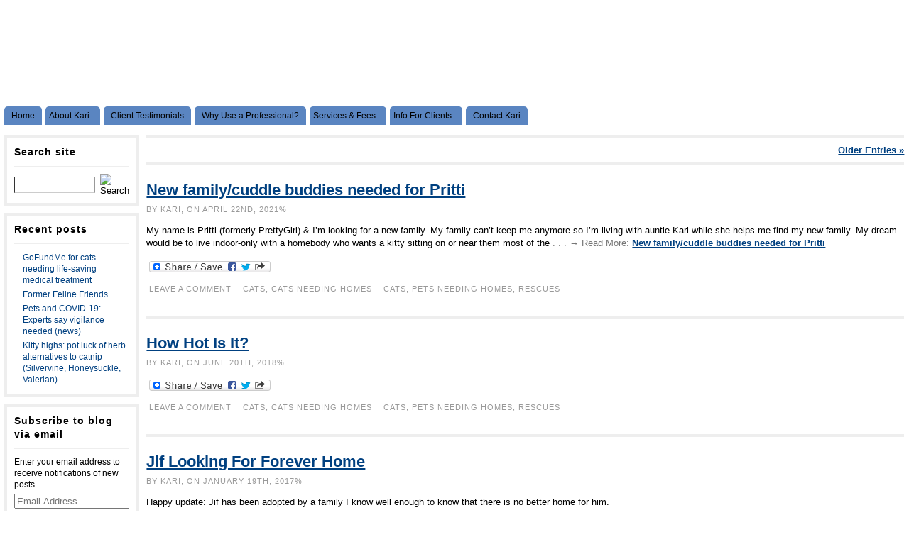

--- FILE ---
content_type: text/html; charset=UTF-8
request_url: https://www.karikells.com/Petsitter/tag/up-for-adoption/
body_size: 17625
content:
<!DOCTYPE html PUBLIC "-//W3C//DTD XHTML 1.0 Transitional//EN" "http://www.w3.org/TR/xhtml1/DTD/xhtml1-transitional.dtd">
<html xmlns="http://www.w3.org/1999/xhtml" lang="en-US">
<head>
<meta http-equiv="Content-Type" content="text/html; charset=UTF-8" />
<title>pets needing homes &laquo; Kari Kells Pawfessional Pet Sitting</title>
<link rel="shortcut icon" href="https://www.karikells.com/Petsitter/wp-content/themes/atahualpa/images/favicon/favicon2.ico" />
<link rel="profile" href="http://gmpg.org/xfn/11" />
<link rel="pingback" href="https://www.karikells.com/Petsitter/xmlrpc.php" />
<link rel="alternate" type="application/rss+xml" title="Kari Kells Pawfessional Pet Sitting &raquo; Feed" href="https://www.karikells.com/Petsitter/feed/" />
<link rel="alternate" type="application/rss+xml" title="Kari Kells Pawfessional Pet Sitting &raquo; Comments Feed" href="https://www.karikells.com/Petsitter/comments/feed/" />
<link rel="alternate" type="application/rss+xml" title="Kari Kells Pawfessional Pet Sitting &raquo; pets needing homes Tag Feed" href="https://www.karikells.com/Petsitter/tag/up-for-adoption/feed/" />
<link rel='stylesheet' id='jetpack_css-css'  href='https://www.karikells.com/Petsitter/wp-content/plugins/jetpack/css/jetpack.css?ver=3.3.6' type='text/css' media='all' />
<link rel='stylesheet' id='A2A_SHARE_SAVE-css'  href='https://www.karikells.com/Petsitter/wp-content/plugins/add-to-any/addtoany.min.css?ver=1.11' type='text/css' media='all' />
<link rel='stylesheet' id='wppa_style-css'  href='https://www.karikells.com/Petsitter/wp-content/plugins/wp-photo-album-plus/theme/wppa-style.css?ver=6-4-20-004' type='text/css' media='all' />
<script type='text/javascript' src='https://www.karikells.com/Petsitter/wp-includes/js/jquery/jquery.js?ver=1.11.1'></script>
<script type='text/javascript' src='https://www.karikells.com/Petsitter/wp-includes/js/jquery/jquery-migrate.min.js?ver=1.2.1'></script>
<script type='text/javascript' src='https://www.karikells.com/Petsitter/wp-includes/js/jquery/jquery.form.min.js?ver=3.37.0'></script>
<script type='text/javascript' src='https://www.karikells.com/Petsitter/wp-content/plugins/wp-photo-album-plus/js/wppa-utils.min.js?ver=6-4-20-004'></script>
<script type='text/javascript' src='https://www.karikells.com/Petsitter/wp-content/plugins/wp-photo-album-plus/js/wppa.min.js?ver=6-4-20-004'></script>
<script type='text/javascript' src='https://www.karikells.com/Petsitter/wp-content/plugins/wp-photo-album-plus/js/wppa-slideshow.min.js?ver=6-4-20-004'></script>
<script type='text/javascript' src='https://www.karikells.com/Petsitter/wp-content/plugins/wp-photo-album-plus/js/wppa-ajax-front.min.js?ver=6-4-20-004'></script>
<script type='text/javascript' src='https://www.karikells.com/Petsitter/wp-content/plugins/wp-photo-album-plus/js/wppa-popup.min.js?ver=6-4-20-004'></script>
<script type='text/javascript' src='https://www.karikells.com/Petsitter/wp-content/plugins/wp-photo-album-plus/js/wppa-touch.min.js?ver=6-4-20-004'></script>
<script type='text/javascript' src='https://www.karikells.com/Petsitter/wp-content/plugins/wp-photo-album-plus/wppa-init.en.js?ver=5'></script>
<script type='text/javascript' src='https://www.karikells.com/Petsitter/wp-content/themes/atahualpa/js/DD_roundies.js?ver=0.0.2a'></script>
<link rel="EditURI" type="application/rsd+xml" title="RSD" href="https://www.karikells.com/Petsitter/xmlrpc.php?rsd" />
<link rel="wlwmanifest" type="application/wlwmanifest+xml" href="https://www.karikells.com/Petsitter/wp-includes/wlwmanifest.xml" /> 

<script type="text/javascript"><!--
var a2a_config=a2a_config||{},wpa2a={done:false,html_done:false,script_ready:false,script_load:function(){var a=document.createElement('script'),s=document.getElementsByTagName('script')[0];a.type='text/javascript';a.async=true;a.src='https://static.addtoany.com/menu/page.js';s.parentNode.insertBefore(a,s);wpa2a.script_load=function(){};},script_onready:function(){wpa2a.script_ready=true;if(wpa2a.html_done)wpa2a.init();},init:function(){for(var i=0,el,target,targets=wpa2a.targets,length=targets.length;i<length;i++){el=document.getElementById('wpa2a_'+(i+1));target=targets[i];a2a_config.linkname=target.title;a2a_config.linkurl=target.url;if(el){a2a.init('page',{target:el});el.id='';}wpa2a.done=true;}wpa2a.targets=[];}};a2a_config.callbacks=a2a_config.callbacks||[];a2a_config.callbacks.push({ready:wpa2a.script_onready});
a2a_config.onclick=1;
a2a_config.show_title=1;
//--></script>
<link rel="stylesheet" href="http://www.karikells.com/Petsitter/wp-content/plugins/style-box-plugin-with-short-codes/style-box.css" type="text/css" media="screen" /><style type="text/css">
ul.scfw_16px li, ul.scfw_24px li, ul.scfw_32px li, ul.scfw_16px li a, ul.scfw_24px li a, ul.scfw_32px li a {
	display:inline !important;
	float:none !important;
	border:0 !important;
	background:transparent none !important;
	margin:0 !important;
	padding:0 !important;
}
ul.scfw_16px li {
	margin:0 2px 0 0 !important;
}
ul.scfw_24px li {
	margin:0 3px 0 0 !important;
}
ul.scfw_32px li {
	margin:0 5px 0 0 !important;
}
ul.scfw_text_img li:before, ul.scfw_16px li:before, ul.scfw_24px li:before, ul.scfw_32px li:before {
	content:none !important;
}
.scfw img {
	float:none !important;
}
</style>	
	<style type="text/css">body{text-align:center;margin:0;padding:0;font-family:verdana,arial,sans-serif;font-size:13px;line-height:1.4;color:#000000;background:#ffffff;padding-top:0px;padding-bottom:0px}a:link,a:visited,a:active{color:#004080;font-weight:bold;text-decoration:underline;}a:hover{color:#9A130A;font-weight:bold;text-decoration:underline}ul,ol,dl,p,h1,h2,h3,h4,h5,h6{margin-top:10px;margin-bottom:10px;padding-top:0;padding-bottom:0;}ul ul,ul ol,ol ul,ol ol{margin-top:0;margin-bottom:0}code,pre{font-family:"Courier New",Courier,monospace;font-size:1em}pre{overflow:auto;word-wrap:normal;padding-bottom:1.5em;overflow-y:hidden;width:99%}abbr[title],acronym[title]{border-bottom:1px dotted}hr{display:block;height:2px;border:none;margin:0.5em auto;color:#cccccc;background-color:#cccccc}table{font-size:1em;}div.post,ul.commentlist li,ol.commentlist li{word-wrap:break-word;}pre,.wp_syntax{word-wrap:normal;}div#wrapper{text-align:center;margin-left:auto;margin-right:auto;display:block;width:99%}div#container{padding:0px;background:#ffffff;box-shadow:0 0 0px #333;-moz-box-shadow:0 0 0px #333;width:auto;margin-left:auto;margin-right:auto;text-align:left;display:block}table#layout{font-size:100%;width:100%;table-layout:fixed}.colone{width:200px}.colone-inner{width:200px}.coltwo{width:100% }.colthree-inner{width:200px}.colthree{width:200px}div#header.full-width{width:100%}div#header,td#header{width:auto;padding:0}table#logoarea,table#logoarea tr,table#logoarea td{margin:0;padding:0;background:none;border:0}table#logoarea{width:100%;border-spacing:0px}img.logo{display:block}td.logoarea-logo{width:1%}h1.blogtitle,h2.blogtitle{ display:block;font-smooth:always}h1.blogtitle a:link,h1.blogtitle a:visited,h1.blogtitle a:active,h2.blogtitle a:link,h2.blogtitle a:visited,h2.blogtitle a:active{ text-decoration:none;color:#000000;font-weight:normal;font-smooth:always}h1.blogtitle a:hover,h2.blogtitle a:hover{ text-decoration:none;color:#4D6ECA;font-weight:normal}p.tagline{}td.feed-icons{white-space:nowrap;}div.rss-box{height:1%;display:block;padding:10px 0 10px 10px;margin:0;width:280px}a.comments-icon{height:22px;line-height:22px;margin:0 5px 0 5px;padding-left:22px;display:block;text-decoration:none;float:right;white-space:nowrap}a.comments-icon:link,a.comments-icon:active,a.comments-icon:visited{background:transparent url(https://www.karikells.com/Petsitter/wp-content/themes/atahualpa/images/comment-gray.png) no-repeat scroll center left}a.comments-icon:hover{background:transparent url(https://www.karikells.com/Petsitter/wp-content/themes/atahualpa/images/comment.png) no-repeat scroll center left}a.posts-icon{height:22px;line-height:22px;margin:0 5px 0 0;padding-left:20px;display:block;text-decoration:none;float:right;white-space:nowrap}a.posts-icon:link,a.posts-icon:active,a.posts-icon:visited{background:transparent url(https://www.karikells.com/Petsitter/wp-content/themes/atahualpa/images/rss-gray.png) no-repeat scroll center left}a.posts-icon:hover{background:transparent url(https://www.karikells.com/Petsitter/wp-content/themes/atahualpa/images/rss.png) no-repeat scroll center left}a.email-icon{height:22px;line-height:22px;margin:0 5px 0 5px;padding-left:24px;display:block;text-decoration:none;float:right;white-space:nowrap}a.email-icon:link,a.email-icon:active,a.email-icon:visited{background:transparent url(https://www.karikells.com/Petsitter/wp-content/themes/atahualpa/images/email-gray.png) no-repeat scroll center left}a.email-icon:hover{background:transparent url(https://www.karikells.com/Petsitter/wp-content/themes/atahualpa/images/email.png) no-repeat scroll center left}td.search-box{height:1%}div.searchbox{height:35px}div.searchbox-form{margin:5px 10px 5px 10px}div.horbar1,div.horbar2{font-size:1px;clear:both;display:block;position:relative;padding:0;margin:0}div.horbar1{}div.horbar2{}div.header-image-container-pre{position:relative;margin:0;padding:0;height:150px;}div.header-image-container{position:relative;margin:0;padding:0;height:150px;}div.codeoverlay{position:absolute;top:0;left:0;width:100%;height:100%}a.divclick:link,a.divclick:visited,a.divclick:active,a.divclick:hover{width:100%;height:100%;display:block;text-decoration:none}td#left{vertical-align:top;padding-right:10px}td#left-inner{vertical-align:top;padding-right:10px}td#right{vertical-align:top;padding-left:10px}td#right-inner{vertical-align:top;padding-left:10px}td#middle{vertical-align:top;width:100%;padding:10px 15px}div#footer.full-width{width:100%}div#footer,td#footer{width:auto;background-color:#f7f7f7;border-top:solid 4px #eee;padding:10px;text-align:center;color:#888;font-size:11px}div#footer a:link,div#footer a:visited,div#footer a:active,td#footer a:link,td#footer a:visited,td#footer a:active{text-decoration:none;color:#777777;font-weight:normal}div#footer a:hover,td#footer a:hover{text-decoration:none;color:#777777;font-weight:normal}div.widget{display:block;width:auto;font-size:12px;margin:0 0 10px 0;padding:10px;border:solid 4px #eee}div.widget-title{display:block;width:auto}div.widget-title h3,td#left h3.tw-widgettitle,td#right h3.tw-widgettitle,td#left ul.tw-nav-list,td#right ul.tw-nav-list{padding:0;margin:0;font-size:1.5 em;font-weight:bold;letter-spacing:1px;color:#000000;border-bottom:solid 1px #eee;padding-bottom:10px;margin-bottom:10px}div.widget ul,div.textwidget{display:block;width:auto}div.widget select{width:98%;margin-top:5px;font-size:11px;}div.widget ul{list-style-type:none;margin:0;padding:0;width:auto}div.widget ul li{display:block;margin:2px 0 2px 0px;padding:0 0 0 0px;border-left:solid 0px #CCCCCC}div.widget ul li:hover,div.widget ul li.sfhover{display:block;width:auto;border-left:solid 0px #000000;}div.widget ul li ul li{margin:2px 0 2px 5px;padding:0 0 0 0px;border-left:solid 0px #CCCCCC;}div.widget ul li ul li:hover,div.widget ul li ul li.sfhover{border-left:solid 0px #000000;}div.widget ul li ul li ul li{margin:2px 0 2px 5px;padding:0 0 0 0px;border-left:solid 0px #CCCCCC;}div.widget ul li ul li ul li:hover,div.widget ul li ul li ul li.sfhover{border-left:solid 0px #000000;}div.widget a:link,div.widget a:visited,div.widget a:active,div.widget td a:link,div.widget td a:visited,div.widget td a:active,div.widget ul li a:link,div.widget ul li a:visited,div.widget ul li a:active{text-decoration:none;font-weight:normal;color:#004080;font-weight:;}div.widget ul li ul li a:link,div.widget ul li ul li a:visited,div.widget ul li ul li a:active{color:#004080;font-weight:;}div.widget ul li ul li ul li a:link,div.widget ul li ul li ul li a:visited,div.widget ul li ul li ul li a:active{color:#004080;font-weight:;}div.widget a:hover,div.widget ul li a:hover{color:#9A130A;}div.widget ul li ul li a:hover{color:#9A130A;}div.widget ul li ul li ul li a:hover{color:#9A130A;}div.widget ul li a:link,div.widget ul li a:visited,div.widget ul li a:active,div.widget ul li a:hover{display:inline}* html div.widget ul li a:link,* html div.widget ul li a:visited,* html div.widget ul li a:active,* html div.widget ul li a:hover{height:1%; } div.widget_nav_menu ul li,div.widget_pages ul li,div.widget_categories ul li{border-left:0 !important;padding:0 !important}div.widget_nav_menu ul li a:link,div.widget_nav_menu ul li a:visited,div.widget_nav_menu ul li a:active,div.widget_pages ul li a:link,div.widget_pages ul li a:visited,div.widget_pages ul li a:active,div.widget_categories ul li a:link,div.widget_categories ul li a:visited,div.widget_categories ul li a:active{padding:0 0 0 0px;border-left:solid 0px #CCCCCC}div.widget_nav_menu ul li a:hover,div.widget_pages ul li a:hover,div.widget_categories ul li a:hover{border-left:solid 0px #000000;}div.widget_nav_menu ul li ul li a:link,div.widget_nav_menu ul li ul li a:visited,div.widget_nav_menu ul li ul li a:active,div.widget_pages ul li ul li a:link,div.widget_pages ul li ul li a:visited,div.widget_pages ul li ul li a:active,div.widget_categories ul li ul li a:link,div.widget_categories ul li ul li a:visited,div.widget_categories ul li ul li a:active{padding:0 0 0 0px;border-left:solid 0px #CCCCCC}div.widget_nav_menu ul li ul li a:hover,div.widget_pages ul li ul li a:hover,div.widget_categories ul li ul li a:hover{border-left:solid 0px #000000;}div.widget_nav_menu ul li ul li ul li a:link,div.widget_nav_menu ul li ul li ul li a:visited,div.widget_nav_menu ul li ul li ul li a:active,div.widget_pages ul li ul li ul li a:link,div.widget_pages ul li ul li ul li a:visited,div.widget_pages ul li ul li ul li a:active,div.widget_categories ul li ul li ul li a:link,div.widget_categories ul li ul li ul li a:visited,div.widget_categories ul li ul li ul li a:active{padding:0 0 0 0px;border-left:solid 0px #CCCCCC}div.widget_nav_menu ul li ul li ul li a:hover,div.widget_pages ul li ul li ul li a:hover,div.widget_categories ul li ul li ul li a:hover{border-left:solid 0px #000000;}div.widget_nav_menu ul li a:link,div.widget_nav_menu ul li a:active,div.widget_nav_menu ul li a:visited,div.widget_nav_menu ul li a:hover,div.widget_pages ul li a:link,div.widget_pages ul li a:active,div.widget_pages ul li a:visited,div.widget_pages ul li a:hover{display:block !important}div.widget_categories ul li a:link,div.widget_categories ul li a:active,div.widget_categories ul li a:visited,div.widget_categories ul li a:hover{display:inline !important}table.subscribe{width:100%}table.subscribe td.email-text{padding:0 0 5px 0;vertical-align:top}table.subscribe td.email-field{padding:0;width:100%}table.subscribe td.email-button{padding:0 0 0 5px}table.subscribe td.post-text{padding:7px 0 0 0;vertical-align:top}table.subscribe td.comment-text{padding:7px 0 0 0;vertical-align:top}div.post,div.page{display:block;margin:0 0 30px 0;border-top:solid 4px #eee;padding-top:20px}div.sticky{background:#eee url('<?php bloginfo('template_directory');?>/images/sticky.gif') 99% 5% no-repeat;border:dashed 1px #cccccc;padding:10px}div.post-kicker{margin:0 0 5px 0}div.post-kicker a:link,div.post-kicker a:visited,div.post-kicker a:active{color:#999;text-decoration:none;text-transform:uppercase;letter-spacing:1px}div.post-kicker a:hover{color:#cc0000}div.post-headline{color:#000000}div.post-headline h1,div.post-headline h2{ margin:0; padding:0;padding:0;margin:0;font-size:1.7em}div.post-headline h2 a:link,div.post-headline h2 a:visited,div.post-headline h2 a:active,div.post-headline h1 a:link,div.post-headline h1 a:visited,div.post-headline h1 a:active{}div.post-headline h2 a:hover,div.post-headline h1 a:hover{}div.post-byline{margin:5px 0 10px 0;color:#999;text-transform:uppercase;letter-spacing:1px;font-size:11px}div.post-byline a:link,div.post-byline a:visited,div.post-byline a:active{}div.post-byline a:hover{}div.post-bodycopy{}div.post-bodycopy p{margin:1em 0;padding:0;display:block}div.post-pagination{}div.post-footer{clear:both;display:block;color:#999;text-transform:uppercase;letter-spacing:1px;font-size:11px}div.post-footer a:link,div.post-footer a:visited,div.post-footer a:active{color:#999;font-weight:normal;text-decoration:none}div.post-footer a:hover{color:#333;font-weight:normal;text-decoration:underline}div.post-kicker img,div.post-byline img,div.post-footer img{border:0;padding:0;margin:0 0 -1px 0;background:none}span.post-ratings{display:inline-block;width:auto;white-space:nowrap}div.navigation-top{border-top:solid 4px #eee;padding:8px 0}div.navigation-middle{margin:10px 0 20px 0;padding:8px 0;border-top:solid 4px #eee;border-bottom:solid 4px #eee}div.navigation-bottom{margin:20px 0 0 0;padding:10px 0 0 0;border-top:solid 4px #eee}div.navigation-comments-above{margin:0 0 10px 0;padding:5px 0 5px 0}div.navigation-comments-below{margin:0 0 10px 0;padding:5px 0 5px 0}div.older{float:left;width:48%;text-align:left;margin:0;padding:0}div.newer{float:right;width:48%;text-align:right;margin:0;padding:0;}div.older-home{float:left;width:44%;text-align:left;margin:0;padding:0}div.newer-home{float:right;width:44%;text-align:right;margin:0;padding:0;}div.home{float:left;width:8%;text-align:center;margin:0;padding:0}form,.feedburner-email-form{margin:0;padding:0;}fieldset{border:1px solid #cccccc;width:auto;padding:0.35em 0.625em 0.75em;display:block;}legend{color:#000000;background:#f4f4f4;border:1px solid #cccccc;padding:2px 6px;margin-bottom:15px;}form p{margin:5px 0 0 0;padding:0;}div.xhtml-tags p{margin:0}label{margin-right:0.5em;font-family:arial;cursor:pointer;}input.text,input.textbox,input.password,input.file,input.TextField,textarea{padding:3px;color:#000000;border-top:solid 1px #333333;border-left:solid 1px #333333;border-right:solid 1px #999999;border-bottom:solid 1px #cccccc;background:url(https://www.karikells.com/Petsitter/wp-content/themes/atahualpa/images/inputbackgr.gif) top left no-repeat}textarea{width:96%;}input.inputblur{color:#777777;width:95%}input.inputfocus{color:#000000;width:95%}input.highlight,textarea.highlight{background:#e8eff7;border-color:#37699f}.button,.Button,input[type=submit]{padding:0 2px;height:24px;line-height:16px;background-color:#777777;color:#ffffff;border:solid 2px #555555;font-weight:bold}input.buttonhover{padding:0 2px;cursor:pointer;background-color:#6b9c6b;color:#ffffff;border:solid 2px #496d49}form#commentform input#submit{ padding:0 .25em; overflow:visible}form#commentform input#submit[class]{width:auto}form#commentform input#submit{padding:4px 10px 4px 10px;font-size:1.2em;line-height:1.5em;height:36px}table.searchform{width:100%}table.searchform td.searchfield{padding:0;width:100%}table.searchform td.searchbutton{padding:0 0 0 5px}table.searchform td.searchbutton input{padding:0 0 0 5px}blockquote{height:1%;display:block;clear:both;color:#555555;padding:1em 1em;background:#f4f4f4;border:solid 1px #e1e1e1}blockquote blockquote{height:1%;display:block;clear:both;color:#444444;padding:1em 1em;background:#e1e1e1;border:solid 1px #d3d3d3}div.post table{border-collapse:collapse;margin:10px 0}div.post table caption{width:auto;margin:0 auto;background:#eeeeee;border:#999999;padding:4px 8px;color:#666666}div.post table th{background:#888888;color:#ffffff;font-weight:bold;font-size:90%;padding:4px 8px;border:solid 1px #ffffff;text-align:left}div.post table td{padding:4px 8px;background-color:#ffffff;border-bottom:1px solid #dddddd;text-align:left}div.post table tfoot td{}div.post table tr.alt td{background:#f4f4f4}div.post table tr.over td{background:#e2e2e2}#calendar_wrap{padding:0;border:none}table#wp-calendar{width:100%;font-size:90%;border-collapse:collapse;background-color:#ffffff;margin:0 auto}table#wp-calendar caption{width:auto;background:#eeeeee;border:none;;padding:3px;margin:0 auto;font-size:1em}table#wp-calendar th{border:solid 1px #eeeeee;background-color:#999999;color:#ffffff;font-weight:bold;padding:2px;text-align:center}table#wp-calendar td{padding:0;line-height:18px;background-color:#ffffff;border:1px solid #dddddd;text-align:center}table#wp-calendar tfoot td{border:solid 1px #eeeeee;background-color:#eeeeee}table#wp-calendar td a{display:block;background-color:#eeeeee;width:100%;height:100%;padding:0}div#respond{margin:25px 0;padding:25px;background:#eee;-moz-border-radius:8px;-khtml-border-radius:8px;-webkit-border-radius:8px;border-radius:8px}p.thesetags{margin:10px 0}h3.reply,h3#reply-title{margin:0;padding:0 0 10px 0}ol.commentlist{margin:15px 0 25px 0;list-style-type:none;padding:0;display:block;border-top:dotted 1px #cccccc}ol.commentlist li{padding:15px 10px;display:block;height:1%;margin:0;background-color:#FFFFFF;border-bottom:dotted 1px #cccccc}ol.commentlist li.alt{display:block;height:1%;background-color:#EEEEEE;border-bottom:dotted 1px #cccccc}ol.commentlist li.authorcomment{display:block;height:1%;background-color:#FFECEC}ol.commentlist span.authorname{font-weight:bold;font-size:110%}ol.commentlist span.commentdate{color:#666666;font-size:90%;margin-bottom:5px;display:block}ol.commentlist span.editcomment{display:block}ol.commentlist li p{margin:2px 0 5px 0}div.comment-number{float:right;font-size:2em;line-height:2em;font-family:georgia,serif;font-weight:bold;color:#ddd;margin:-10px 0 0 0;position:relative;height:1%}div.comment-number a:link,div.comment-number a:visited,div.comment-number a:active{color:#ccc}textarea#comment{width:98%;margin:10px 0;display:block}ul.commentlist{margin:15px 0 15px 0;list-style-type:none;padding:0;display:block;border-top:dotted 1px #cccccc}ul.commentlist ul{margin:0;border:none;list-style-type:none;padding:0}ul.commentlist li{padding:0; margin:0;display:block;clear:both;height:1%;}ul.commentlist ul.children li{ margin-left:30px}ul.commentlist div.comment-container{padding:10px;margin:0}ul.children div.comment-container{background-color:transparent;border:dotted 1px #ccc;padding:10px;margin:0 10px 8px 0; border-radius:5px}ul.children div.bypostauthor{}ul.commentlist li.thread-even{background-color:#FFFFFF;border-bottom:dotted 1px #cccccc}ul.commentlist li.thread-odd{background-color:#EEEEEE;border-bottom:dotted 1px #cccccc}ul.commentlist div.bypostauthor{background-color:#FFECEC}ul.children div.bypostauthor{border:dotted 1px #FFBFBF}ul.commentlist span.authorname{font-size:110%}div.comment-meta a:link,div.comment-meta a:visited,div.comment-meta a:active,div.comment-meta a:hover{font-weight:normal}div#cancel-comment-reply{margin:-5px 0 10px 0}div.comment-number{float:right;font-size:2em;line-height:2em;font-family:georgia,serif;font-weight:bold;color:#ddd;margin:-10px 0 0 0;position:relative;height:1%}div.comment-number a:link,div.comment-number a:visited,div.comment-number a:active{color:#ccc}.page-numbers{padding:2px 6px;border:solid 1px #000000;border-radius:6px}span.current{background:#ddd}a.prev,a.next{border:none}a.page-numbers:link,a.page-numbers:visited,a.page-numbers:active{text-decoration:none;color:#004080;border-color:#004080}a.page-numbers:hover{text-decoration:none;color:#9A130A;border-color:#9A130A}div.xhtml-tags{display:none}abbr em{border:none !important;border-top:dashed 1px #aaa !important;display:inline-block !important;background:url(https://www.karikells.com/Petsitter/wp-content/themes/atahualpa/images/commentluv.gif) 0% 90% no-repeat;margin-top:8px;padding:5px 5px 2px 20px !important;font-style:normal}p.subscribe-to-comments{margin-bottom:10px}div#gsHeader{display:none;}div.g2_column{margin:0 !important;width:100% !important;font-size:1.2em}div#gsNavBar{border-top-width:0 !important}p.giDescription{font-size:1.2em;line-height:1 !important}p.giTitle{margin:0.3em 0 !important;font-size:1em;font-weight:normal;color:#666}div#wp-email img{border:0;padding:0}div#wp-email input,div#wp-email textarea{margin-top:5px;margin-bottom:2px}div#wp-email p{margin-bottom:10px}input#wp-email-submit{ padding:0; font-size:30px; height:50px; line-height:50px; overflow:visible;}img.WP-EmailIcon{ vertical-align:text-bottom !important}.tw-accordion .tw-widgettitle,.tw-accordion .tw-widgettitle:hover,.tw-accordion .tw-hovered,.tw-accordion .selected,.tw-accordion .selected:hover{ background:transparent !important; background-image:none !important}.tw-accordion .tw-widgettitle span{ padding-left:0 !important}.tw-accordion h3.tw-widgettitle{border-bottom:solid 1px #ccc}.tw-accordion h3.selected{border-bottom:none}td#left .without_title,td#right .without_title{ margin-top:0;margin-bottom:0}ul.tw-nav-list{border-bottom:solid 1px #999;display:block;margin-bottom:5px !important}td#left ul.tw-nav-list li,td#right ul.tw-nav-list li{padding:0 0 1px 0;margin:0 0 -1px 5px; border:solid 1px #ccc;border-bottom:none;border-radius:5px;border-bottom-right-radius:0;border-bottom-left-radius:0;background:#eee}td#left ul.tw-nav-list li.ui-tabs-selected,td#right ul.tw-nav-list li.ui-tabs-selected{ background:none;border:solid 1px #999;border-bottom:solid 1px #fff !important}ul.tw-nav-list li a:link,ul.tw-nav-list li a:visited,ul.tw-nav-list li a:active,ul.tw-nav-list li a:hover{padding:0 8px !important;background:none;border-left:none !important;outline:none}td#left ul.tw-nav-list li.ui-tabs-selected a,td#left li.ui-tabs-selected a:hover,td#right ul.tw-nav-list li.ui-tabs-selected a,td#right li.ui-tabs-selected a:hover{ color:#000000; text-decoration:none;font-weight:bold;background:none !important;outline:none}td#left .ui-tabs-panel,td#right .ui-tabs-panel{ margin:0; padding:0}img{border:0}#dbem-location-map img{ background:none !important}.post img{}.post img.size-full{max-width:96%;width:auto;margin:5px 0 5px 0}div.post img[class~=size-full]{height:auto;}.post img.alignleft{float:left;margin:10px 10px 5px 0;}.post img.alignright{float:right;margin:10px 0 5px 10px;}.post img.aligncenter{display:block;margin:10px auto}.aligncenter,div.aligncenter{ display:block; margin-left:auto; margin-right:auto}.alignleft,div.alignleft{float:left;margin:10px 10px 5px 0}.alignright,div.alignright{ float:right; margin:10px 0 5px 10px}div.archives-page img{border:0;padding:0;background:none;margin-bottom:0;vertical-align:-10%}.wp-caption{max-width:96%;width:auto 100%;height:auto;display:block;padding:5px;border:solid 1px #dddddd;background-color:#f3f3f3;-moz-border-radius:3px;-khtml-border-radius:3px;-webkit-border-radius:3px;border-radius:3px}* html .wp-caption{height:100%;}.wp-caption img{ margin:0 !important; padding:0 !important; border:0 none !important}.wp-caption-text,.wp-caption p.wp-caption-text{font-size:0.8em;line-height:13px;padding:2px 4px 5px;margin:0;color:#666666}img.wp-post-image{float:left;border:0;padding:0;background:none;margin:0 10px 5px 0}img.wp-smiley{ float:none;border:none !important;margin:0 1px -1px 1px;padding:0 !important;background:none !important}img.avatar{float:left;display:block;margin:0 8px 1px 0;padding:3px;border:solid 1px #ddd;background-color:#f3f3f3;-moz-border-radius:3px;-khtml-border-radius:3px;-webkit-border-radius:3px;border-radius:3px}#comment_quicktags{text-align:left;padding:10px 0 2px 0;display:block}#comment_quicktags input.ed_button{background:#f4f4f4;border:2px solid #cccccc;color:#444444;margin:2px 4px 2px 0;width:auto;padding:0 4px;height:24px;line-height:16px}#comment_quicktags input.ed_button_hover{background:#dddddd;border:2px solid #666666;color:#000000;margin:2px 4px 2px 0;width:auto;padding:0 4px;height:24px;line-height:16px;cursor:pointer}#comment_quicktags #ed_strong{font-weight:bold}#comment_quicktags #ed_em{font-style:italic}@media print{body{background:white;color:black;margin:0;font-size:10pt !important;font-family:arial,sans-serif;}div.post-footer{line-height:normal !important;color:#555 !important;font-size:9pt !important}a:link,a:visited,a:active,a:hover{text-decoration:underline !important;color:#000}h2{color:#000;font-size:14pt !important;font-weight:normal !important}h3{color:#000;font-size:12pt !important;}#header,#footer,.colone,.colone-inner,.colthree-inner,.colthree,.navigation,.navigation-top,.navigation-middle,.navigation-bottom,.wp-pagenavi-navigation,#comment,#respond,.remove-for-print{display:none}td#left,td#right,td#left-inner,td#right-inner{width:0;display:none}td#middle{width:100% !important;display:block}*:lang(en) td#left{ display:none}*:lang(en) td#right{ display:none}*:lang(en) td#left-inner{ display:none}*:lang(en) td#right-inner{ display:none}td#left:empty{ display:none}td#right:empty{ display:none}td#left-inner:empty{ display:none}td#right-inner:empty{ display:none}}ul.rMenu,ul.rMenu ul,ul.rMenu li,ul.rMenu a{display:block;margin:0;padding:0}ul.rMenu,ul.rMenu li,ul.rMenu ul{list-style:none}ul.rMenu ul{display:none}ul.rMenu li{position:relative;z-index:1}ul.rMenu li:hover{z-index:999}ul.rMenu li:hover > ul{display:block;position:absolute}ul.rMenu li:hover{background-position:0 0} ul.rMenu-hor li{float:left;width:auto}ul.rMenu-hRight li{float:right}ul.sub-menu li,ul.rMenu-ver li{float:none}div#menu1 ul.sub-menu,div#menu1 ul.sub-menu ul,div#menu1 ul.rMenu-ver,div#menu1 ul.rMenu-ver ul{width:12.5em}div#menu2 ul.sub-menu,div#menu2 ul.sub-menu ul,div#menu2 ul.rMenu-ver,div#menu2 ul.rMenu-ver ul{width:11em}ul.rMenu-wide{width:100%}ul.rMenu-vRight{float:right}ul.rMenu-lFloat{float:left}ul.rMenu-noFloat{float:none}div.rMenu-center ul.rMenu{float:left;position:relative;left:50%}div.rMenu-center ul.rMenu li{position:relative;left:-50%}div.rMenu-center ul.rMenu li li{left:auto}ul.rMenu-hor ul{top:auto;right:auto;left:auto;margin-top:-1px}ul.rMenu-hor ul ul{margin-top:0;margin-left:0px}ul.sub-menu ul,ul.rMenu-ver ul{left:100%;right:auto;top:auto;top:0}ul.rMenu-vRight ul,ul.rMenu-hRight ul.sub-menu ul,ul.rMenu-hRight ul.rMenu-ver ul{left:-100%;right:auto;top:auto}ul.rMenu-hRight ul{left:auto;right:0;top:auto;margin-top:-1px}div#menu1 ul.rMenu{background:#5A85C1;border:0}div#menu2 ul.rMenu{background:#5A85C1;border:0}div#menu1 ul.rMenu li a{border:0}div#menu2 ul.rMenu li a{border:0}ul.rMenu-hor li{margin-bottom:-1px;margin-top:-1px;margin-left:-1px}ul#rmenu li{}ul#rmenu li ul li{}ul.rMenu-hor{padding-left:1px }ul.sub-menu li,ul.rMenu-ver li{margin-left:0;margin-top:-1px; }div#menu1 ul.sub-menu,div#menu1 ul.rMenu-ver{border-top:0}div#menu2 ul.sub-menu,div#menu2 ul.rMenu-ver{border-top:0}div#menu1 ul.rMenu li a{padding:4px 5px}div#menu2 ul.rMenu li a{padding:4px 5px}div#menu1 ul.rMenu li a:link,div#menu1 ul.rMenu li a:hover,div#menu1 ul.rMenu li a:visited,div#menu1 ul.rMenu li a:active{text-decoration:none;margin:0;color:#000000;text-transform:none;font:12px Verdana,sans-serif;}div#menu2 ul.rMenu li a:link,div#menu2 ul.rMenu li a:hover,div#menu2 ul.rMenu li a:visited,div#menu2 ul.rMenu li a:active{text-decoration:none;margin:0;color:#FFFFFF;text-transform:uppercase;font:12px Verdana,sans-serif;}div#menu1 ul.rMenu li{background-color:#5A85C1}div#menu2 ul.rMenu li{background-color:#5A85C1}div#menu1 ul.rMenu li:hover,div#menu1 ul.rMenu li.sfhover{background:#2968C1}div#menu2 ul.rMenu li:hover,div#menu2 ul.rMenu li.sfhover{background:#000000}div#menu1 ul.rMenu li.current-menu-item > a:link,div#menu1 ul.rMenu li.current-menu-item > a:active,div#menu1 ul.rMenu li.current-menu-item > a:hover,div#menu1 ul.rMenu li.current-menu-item > a:visited,div#menu1 ul.rMenu li.current_page_item > a:link,div#menu1 ul.rMenu li.current_page_item > a:active,div#menu1 ul.rMenu li.current_page_item > a:hover,div#menu1 ul.rMenu li.current_page_item > a:visited{background-color:#2968C1;color:#F9FAFD}div#menu1 ul.rMenu li.current-menu-item a:link,div#menu1 ul.rMenu li.current-menu-item a:active,div#menu1 ul.rMenu li.current-menu-item a:hover,div#menu1 ul.rMenu li.current-menu-item a:visited,div#menu1 ul.rMenu li.current_page_item a:link,div#menu1 ul.rMenu li.current_page_item a:active,div#menu1 ul.rMenu li.current_page_item a:hover,div#menu1 ul.rMenu li.current_page_item a:visited,div#menu1 ul.rMenu li a:hover{background-color:#2968C1;color:#F9FAFD}div#menu2 ul.rMenu li.current-menu-item > a:link,div#menu2 ul.rMenu li.current-menu-item > a:active,div#menu2 ul.rMenu li.current-menu-item > a:hover,div#menu2 ul.rMenu li.current-menu-item > a:visited,div#menu2 ul.rMenu li.current-cat > a:link,div#menu2 ul.rMenu li.current-cat > a:active,div#menu2 ul.rMenu li.current-cat > a:hover,div#menu2 ul.rMenu li.current-cat > a:visited{background-color:#2968C1;color:#FFFFFF}div#menu2 ul.rMenu li.current-menu-item a:link,div#menu2 ul.rMenu li.current-menu-item a:active,div#menu2 ul.rMenu li.current-menu-item a:hover,div#menu2 ul.rMenu li.current-menu-item a:visited,div#menu2 ul.rMenu li.current-cat a:link,div#menu2 ul.rMenu li.current-cat a:active,div#menu2 ul.rMenu li.current-cat a:hover,div#menu2 ul.rMenu li.current-cat a:visited,div#menu2 ul.rMenu li a:hover{background-color:#2968C1;color:#FFFFFF}div#menu1 ul.rMenu li.rMenu-expand a,div#menu1 ul.rMenu li.rMenu-expand li.rMenu-expand a,div#menu1 ul.rMenu li.rMenu-expand li.rMenu-expand li.rMenu-expand a,div#menu1 ul.rMenu li.rMenu-expand li.rMenu-expand li.rMenu-expand li.rMenu-expand a,div#menu1 ul.rMenu li.rMenu-expand li.rMenu-expand li.rMenu-expand li.rMenu-expand li.rMenu-expand a,div#menu1 ul.rMenu li.rMenu-expand li.rMenu-expand li.rMenu-expand li.rMenu-expand li.rMenu-expand li.rMenu-expand a,div#menu1 ul.rMenu li.rMenu-expand li.rMenu-expand li.rMenu-expand li.rMenu-expand li.rMenu-expand li.rMenu-expand li.rMenu-expand a,div#menu1 ul.rMenu li.rMenu-expand li.rMenu-expand li.rMenu-expand li.rMenu-expand li.rMenu-expand li.rMenu-expand li.rMenu-expand li.rMenu-expand a,div#menu1 ul.rMenu li.rMenu-expand li.rMenu-expand li.rMenu-expand li.rMenu-expand li.rMenu-expand li.rMenu-expand li.rMenu-expand li.rMenu-expand li.rMenu-expand a,div#menu1 ul.rMenu li.rMenu-expand li.rMenu-expand li.rMenu-expand li.rMenu-expand li.rMenu-expand li.rMenu-expand li.rMenu-expand li.rMenu-expand li.rMenu-expand li.rMenu-expand a{padding-right:15px;padding-left:5px;background-repeat:no-repeat;background-position:100% 50%;background-image:url(https://www.karikells.com/Petsitter/wp-content/themes/atahualpa/images/expand-right.gif)}div#menu2 ul.rMenu li.rMenu-expand a,div#menu2 ul.rMenu li.rMenu-expand li.rMenu-expand a,div#menu2 ul.rMenu li.rMenu-expand li.rMenu-expand li.rMenu-expand a,div#menu2 ul.rMenu li.rMenu-expand li.rMenu-expand li.rMenu-expand li.rMenu-expand a,div#menu2 ul.rMenu li.rMenu-expand li.rMenu-expand li.rMenu-expand li.rMenu-expand li.rMenu-expand a,div#menu2 ul.rMenu li.rMenu-expand li.rMenu-expand li.rMenu-expand li.rMenu-expand li.rMenu-expand li.rMenu-expand a,div#menu2 ul.rMenu li.rMenu-expand li.rMenu-expand li.rMenu-expand li.rMenu-expand li.rMenu-expand li.rMenu-expand li.rMenu-expand a,div#menu2 ul.rMenu li.rMenu-expand li.rMenu-expand li.rMenu-expand li.rMenu-expand li.rMenu-expand li.rMenu-expand li.rMenu-expand li.rMenu-expand a,div#menu2 ul.rMenu li.rMenu-expand li.rMenu-expand li.rMenu-expand li.rMenu-expand li.rMenu-expand li.rMenu-expand li.rMenu-expand li.rMenu-expand li.rMenu-expand a,div#menu2 ul.rMenu li.rMenu-expand li.rMenu-expand li.rMenu-expand li.rMenu-expand li.rMenu-expand li.rMenu-expand li.rMenu-expand li.rMenu-expand li.rMenu-expand li.rMenu-expand a{padding-right:15px;padding-left:5px;background-repeat:no-repeat;background-position:100% 50%;background-image:url(https://www.karikells.com/Petsitter/wp-content/themes/atahualpa/images/expand-right-white.gif)}ul.rMenu-vRight li.rMenu-expand a,ul.rMenu-vRight li.rMenu-expand li.rMenu-expand a,ul.rMenu-vRight li.rMenu-expand li.rMenu-expand li.rMenu-expand a,ul.rMenu-vRight li.rMenu-expand li.rMenu-expand li.rMenu-expand li.rMenu-expand a,ul.rMenu-vRight li.rMenu-expand li.rMenu-expand li.rMenu-expand li.rMenu-expand li.rMenu-expand a,ul.rMenu-vRight li.rMenu-expand li.rMenu-expand li.rMenu-expand li.rMenu-expand li.rMenu-expand li.rMenu-expand a,ul.rMenu-vRight li.rMenu-expand li.rMenu-expand li.rMenu-expand li.rMenu-expand li.rMenu-expand li.rMenu-expand li.rMenu-expand a,ul.rMenu-vRight li.rMenu-expand li.rMenu-expand li.rMenu-expand li.rMenu-expand li.rMenu-expand li.rMenu-expand li.rMenu-expand li.rMenu-expand a,ul.rMenu-vRight li.rMenu-expand li.rMenu-expand li.rMenu-expand li.rMenu-expand li.rMenu-expand li.rMenu-expand li.rMenu-expand li.rMenu-expand li.rMenu-expand a,ul.rMenu-vRight li.rMenu-expand li.rMenu-expand li.rMenu-expand li.rMenu-expand li.rMenu-expand li.rMenu-expand li.rMenu-expand li.rMenu-expand li.rMenu-expand li.rMenu-expand a,ul.rMenu-hRight li.rMenu-expand a,ul.rMenu-hRight li.rMenu-expand li.rMenu-expand a,ul.rMenu-hRight li.rMenu-expand li.rMenu-expand li.rMenu-expand a,ul.rMenu-hRight li.rMenu-expand li.rMenu-expand li.rMenu-expand li.rMenu-expand a,ul.rMenu-hRight li.rMenu-expand li.rMenu-expand li.rMenu-expand li.rMenu-expand li.rMenu-expand a,ul.rMenu-hRight li.rMenu-expand li.rMenu-expand li.rMenu-expand li.rMenu-expand li.rMenu-expand li.rMenu-expand a,ul.rMenu-hRight li.rMenu-expand li.rMenu-expand li.rMenu-expand li.rMenu-expand li.rMenu-expand li.rMenu-expand li.rMenu-expand a,ul.rMenu-hRight li.rMenu-expand li.rMenu-expand li.rMenu-expand li.rMenu-expand li.rMenu-expand li.rMenu-expand li.rMenu-expand li.rMenu-expand a,ul.rMenu-hRight li.rMenu-expand li.rMenu-expand li.rMenu-expand li.rMenu-expand li.rMenu-expand li.rMenu-expand li.rMenu-expand li.rMenu-expand li.rMenu-expand a,ul.rMenu-hRight li.rMenu-expand li.rMenu-expand li.rMenu-expand li.rMenu-expand li.rMenu-expand li.rMenu-expand li.rMenu-expand li.rMenu-expand li.rMenu-expand li.rMenu-expand a{padding-right:5px;padding-left:20px;background-image:url(https://www.karikells.com/Petsitter/wp-content/themes/atahualpa/images/expand-left.gif);background-repeat:no-repeat;background-position:-5px 50%}div#menu1 ul.rMenu-hor li.rMenu-expand a{padding-left:5px;padding-right:15px !important;background-position:100% 50%;background-image:url(https://www.karikells.com/Petsitter/wp-content/themes/atahualpa/images/expand-down.gif)}div#menu2 ul.rMenu-hor li.rMenu-expand a{padding-left:5px;padding-right:15px !important;background-position:100% 50%;background-image:url(https://www.karikells.com/Petsitter/wp-content/themes/atahualpa/images/expand-down-white.gif)}div#menu1 ul.rMenu li.rMenu-expand li a,div#menu1 ul.rMenu li.rMenu-expand li.rMenu-expand li a,div#menu1 ul.rMenu li.rMenu-expand li.rMenu-expand li.rMenu-expand li a,div#menu1 ul.rMenu li.rMenu-expand li.rMenu-expand li.rMenu-expand li.rMenu-expand li a,div#menu1 ul.rMenu li.rMenu-expand li.rMenu-expand li.rMenu-expand li.rMenu-expand li.rMenu-expand li a{background-image:none;padding-right:5px;padding-left:5px}div#menu2 ul.rMenu li.rMenu-expand li a,div#menu2 ul.rMenu li.rMenu-expand li.rMenu-expand li a,div#menu2 ul.rMenu li.rMenu-expand li.rMenu-expand li.rMenu-expand li a,div#menu2 ul.rMenu li.rMenu-expand li.rMenu-expand li.rMenu-expand li.rMenu-expand li a,div#menu2 ul.rMenu li.rMenu-expand li.rMenu-expand li.rMenu-expand li.rMenu-expand li.rMenu-expand li a{background-image:none;padding-right:5px;padding-left:5px}* html ul.rMenu{display:inline-block;display:block;position:relative;position:static}* html ul.rMenu ul{float:left;float:none}ul.rMenu ul{background-color:#fff}* html ul.sub-menu li,* html ul.rMenu-ver li,* html ul.rMenu-hor li ul.sub-menu li,* html ul.rMenu-hor li ul.rMenu-ver li{width:100%;float:left;clear:left}*:first-child+html ul.sub-menu > li:hover ul,*:first-child+html ul.rMenu-ver > li:hover ul{min-width:0}ul.rMenu li a{position:relative;min-width:0}* html ul.rMenu-hor li{width:6em;width:auto}* html div.rMenu-center{position:relative;z-index:1}html:not([lang*=""]) div.rMenu-center ul.rMenu li a:hover{height:100%}html:not([lang*=""]) div.rMenu-center ul.rMenu li a:hover{height:auto}* html ul.rMenu ul{display:block;position:absolute}* html ul.rMenu ul,* html ul.rMenu-hor ul,* html ul.sub-menu ul,* html ul.rMenu-ver ul,* html ul.rMenu-vRight ul,* html ul.rMenu-hRight ul.sub-menu ul,* html ul.rMenu-hRight ul.rMenu-ver ul,* html ul.rMenu-hRight ul{left:-10000px}* html ul.rMenu li.sfhover{z-index:999}* html ul.rMenu li.sfhover ul{left:auto}* html ul.rMenu li.sfhover ul ul,* html ul.rMenu li.sfhover ul ul ul{display:none}* html ul.rMenu li.sfhover ul,* html ul.rMenu li li.sfhover ul,* html ul.rMenu li li li.sfhover ul{display:block}* html ul.sub-menu li.sfhover ul,* html ul.rMenu-ver li.sfhover ul{left:60%}* html ul.rMenu-vRight li.sfhover ul,* html ul.rMenu-hRight ul.sub-menu li.sfhover ul* html ul.rMenu-hRight ul.rMenu-ver li.sfhover ul{left:-60%}* html ul.rMenu iframe{position:absolute;left:0;top:0;z-index:-1}* html ul.rMenu{margin-left:1px}* html ul.rMenu ul,* html ul.rMenu ul ul,* html ul.rMenu ul ul ul,* html ul.rMenu ul ul ul ul{margin-left:0}.clearfix:after{ content:".";display:block;height:0;clear:both;visibility:hidden}.clearfix{min-width:0;display:inline-block;display:block}* html .clearfix{height:1%;}.clearboth{clear:both;height:1%;font-size:1%;line-height:1%;display:block;padding:0;margin:0}td#header{padding-bottom:15px;}td#middle{padding:0}div.searchbox-form{margin:5px 0 15px 5px}div#menu1 ul.rMenu{background:transparent;border:none}div.widget ul li{padding:1px 5px 1px 12px !important;background:url('<?php bloginfo('template_directory');?>/images/bullets/round-gray.gif') no-repeat 0 7px}ul.rMenu-hor ul,ul.rMenu-hRight ul{margin-top:0px;}ul.rMenu-hor li{margin-bottom:0px;margin-top:0px;margin-left:0px;}ul.rMenu-hor{padding-left:0px;}ul.rMenu-ver li{margin-top:0xp;}div#menu1 ul.rMenu li a,div#menu2 ul.rMenu li a{padding:6px 10px}div#menu1 ul.rMenu li{margin-right:5px}div#menu1 ul.rMenu li li{margin-right:0}div#menu1 ul.rMenu li,div#menu1 ul.rMenu li a{-webkit-border-top-left-radius:5px;-webkit-border-top-right-radius:5px;-moz-border-radius-topleft:5px;-moz-border-radius-topright:5px;border-top-left-radius:5px;border-top-right-radius:5px}div#menu1 ul.rMenu li li,div#menu1 ul.rMenu li li a{-webkit-border-top-left-radius:0;-webkit-border-top-right-radius:0;-moz-border-radius-topleft:0;-moz-border-radius-topright:0;border-top-left-radius:0;border-top-right-radius:0}</style>
<script type="text/javascript">
//<![CDATA[

	var HeaderImages = new Array('https://www.karikells.com/Petsitter/wp-content/themes/atahualpa/images/header/header-anon.jpg','https://www.karikells.com/Petsitter/wp-content/themes/atahualpa/images/header/header-ariele.JPG','https://www.karikells.com/Petsitter/wp-content/themes/atahualpa/images/header/header-becky1.jpg','https://www.karikells.com/Petsitter/wp-content/themes/atahualpa/images/header/header-becky2.jpg','https://www.karikells.com/Petsitter/wp-content/themes/atahualpa/images/header/header-becky3.JPG','https://www.karikells.com/Petsitter/wp-content/themes/atahualpa/images/header/header-bethm1.jpg','https://www.karikells.com/Petsitter/wp-content/themes/atahualpa/images/header/header-bethm1a.jpg','https://www.karikells.com/Petsitter/wp-content/themes/atahualpa/images/header/header-bethm2.jpg','https://www.karikells.com/Petsitter/wp-content/themes/atahualpa/images/header/header-bethm2b.jpg','https://www.karikells.com/Petsitter/wp-content/themes/atahualpa/images/header/header-bethm3.jpg','https://www.karikells.com/Petsitter/wp-content/themes/atahualpa/images/header/header-bethm3c.jpg','https://www.karikells.com/Petsitter/wp-content/themes/atahualpa/images/header/header-carol3.jpg','https://www.karikells.com/Petsitter/wp-content/themes/atahualpa/images/header/header-cathyw.JPG','https://www.karikells.com/Petsitter/wp-content/themes/atahualpa/images/header/header-cherish.JPG','https://www.karikells.com/Petsitter/wp-content/themes/atahualpa/images/header/header-christina.JPG','https://www.karikells.com/Petsitter/wp-content/themes/atahualpa/images/header/header-emily.jpg','https://www.karikells.com/Petsitter/wp-content/themes/atahualpa/images/header/header-gail1.jpg','https://www.karikells.com/Petsitter/wp-content/themes/atahualpa/images/header/header-gail2.jpg','https://www.karikells.com/Petsitter/wp-content/themes/atahualpa/images/header/header-gail3.JPG','https://www.karikells.com/Petsitter/wp-content/themes/atahualpa/images/header/header-greta.jpg','https://www.karikells.com/Petsitter/wp-content/themes/atahualpa/images/header/header-jan.jpg','https://www.karikells.com/Petsitter/wp-content/themes/atahualpa/images/header/header-jay1.jpg','https://www.karikells.com/Petsitter/wp-content/themes/atahualpa/images/header/header-jay2.jpg','https://www.karikells.com/Petsitter/wp-content/themes/atahualpa/images/header/header-jen.jpg','https://www.karikells.com/Petsitter/wp-content/themes/atahualpa/images/header/header-jencr.jpg','https://www.karikells.com/Petsitter/wp-content/themes/atahualpa/images/header/header-jo.jpg','https://www.karikells.com/Petsitter/wp-content/themes/atahualpa/images/header/header-jo2.jpg','https://www.karikells.com/Petsitter/wp-content/themes/atahualpa/images/header/header-jo3.jpg','https://www.karikells.com/Petsitter/wp-content/themes/atahualpa/images/header/header-jo4.jpg','https://www.karikells.com/Petsitter/wp-content/themes/atahualpa/images/header/header-jo5.jpg','https://www.karikells.com/Petsitter/wp-content/themes/atahualpa/images/header/header-jo6.jpg','https://www.karikells.com/Petsitter/wp-content/themes/atahualpa/images/header/header-jocelyn.jpg','https://www.karikells.com/Petsitter/wp-content/themes/atahualpa/images/header/header-johnn1.jpg','https://www.karikells.com/Petsitter/wp-content/themes/atahualpa/images/header/header-johnn2.jpg','https://www.karikells.com/Petsitter/wp-content/themes/atahualpa/images/header/header-johnn3.jpg','https://www.karikells.com/Petsitter/wp-content/themes/atahualpa/images/header/header-johnn4.jpg','https://www.karikells.com/Petsitter/wp-content/themes/atahualpa/images/header/header-johnn5.jpg','https://www.karikells.com/Petsitter/wp-content/themes/atahualpa/images/header/header-johnn6.JPG','https://www.karikells.com/Petsitter/wp-content/themes/atahualpa/images/header/header-johnn7.JPG','https://www.karikells.com/Petsitter/wp-content/themes/atahualpa/images/header/header-lesliem1.JPG','https://www.karikells.com/Petsitter/wp-content/themes/atahualpa/images/header/header-lesliem2.JPG','https://www.karikells.com/Petsitter/wp-content/themes/atahualpa/images/header/header-linda.jpg','https://www.karikells.com/Petsitter/wp-content/themes/atahualpa/images/header/header-linda2.jpg','https://www.karikells.com/Petsitter/wp-content/themes/atahualpa/images/header/header-lindsay.jpg','https://www.karikells.com/Petsitter/wp-content/themes/atahualpa/images/header/header-marsha1.jpg','https://www.karikells.com/Petsitter/wp-content/themes/atahualpa/images/header/header-marsha2.jpg','https://www.karikells.com/Petsitter/wp-content/themes/atahualpa/images/header/header-marsha3.jpg','https://www.karikells.com/Petsitter/wp-content/themes/atahualpa/images/header/header-maryann1.jpg','https://www.karikells.com/Petsitter/wp-content/themes/atahualpa/images/header/header-maryann2.jpg','https://www.karikells.com/Petsitter/wp-content/themes/atahualpa/images/header/header-meri1.jpg','https://www.karikells.com/Petsitter/wp-content/themes/atahualpa/images/header/header-meri1b.jpg','https://www.karikells.com/Petsitter/wp-content/themes/atahualpa/images/header/header-meri1c.jpg','https://www.karikells.com/Petsitter/wp-content/themes/atahualpa/images/header/header-meri1d.jpg','https://www.karikells.com/Petsitter/wp-content/themes/atahualpa/images/header/header-nancy1.jpg','https://www.karikells.com/Petsitter/wp-content/themes/atahualpa/images/header/header-nancy2.jpg','https://www.karikells.com/Petsitter/wp-content/themes/atahualpa/images/header/header-nancy3.jpg','https://www.karikells.com/Petsitter/wp-content/themes/atahualpa/images/header/header-robin1.jpg','https://www.karikells.com/Petsitter/wp-content/themes/atahualpa/images/header/header-robin2.jpg','https://www.karikells.com/Petsitter/wp-content/themes/atahualpa/images/header/header-shelley1.JPG','https://www.karikells.com/Petsitter/wp-content/themes/atahualpa/images/header/header-shelley2.JPG','https://www.karikells.com/Petsitter/wp-content/themes/atahualpa/images/header/header-stacia.JPG','https://www.karikells.com/Petsitter/wp-content/themes/atahualpa/images/header/header-stacie.jpg','https://www.karikells.com/Petsitter/wp-content/themes/atahualpa/images/header/header-stacie2.jpg','https://www.karikells.com/Petsitter/wp-content/themes/atahualpa/images/header/header-tracy1.jpg','https://www.karikells.com/Petsitter/wp-content/themes/atahualpa/images/header/header-val.JPG','https://www.karikells.com/Petsitter/wp-content/themes/atahualpa/images/header/header-waynette1.JPG','https://www.karikells.com/Petsitter/wp-content/themes/atahualpa/images/header/header-waynette2.JPG','https://www.karikells.com/Petsitter/wp-content/themes/atahualpa/images/header/header-waynette3.JPG');
	var t; var j = 0
	var p = HeaderImages.length
		var PreLoadImages = new Array()
	for (i = 0; i < p; i++){
		PreLoadImages[i] = new Image()
		PreLoadImages[i].src = HeaderImages[i]
	}
		function RotateHeaderImages(){
		if (document.body){
			HeaderImageContainer = document.getElementById('imagecontainer');
			HeaderImageContainer.style.background = 'url(' + HeaderImages[j] + ') center center no-repeat';
			j = j + 1
			if (j > (p-1)) j=0
			t = setTimeout('RotateHeaderImages()', 20000)
		}
	}
	window.onload = RotateHeaderImages;


/* JQUERY */
jQuery(document).ready(function(){ 
    
   
  

	/* jQuery('ul#rmenu').superfish(); */
	/* jQuery('ul#rmenu').superfish().find('ul').bgIframe({opacity:false}); */
 
	/* For IE6 */
	if (jQuery.browser.msie && /MSIE 6\.0/i.test(window.navigator.userAgent) && !/MSIE 7\.0/i.test(window.navigator.userAgent) && !/MSIE 8\.0/i.test(window.navigator.userAgent)) {

		/* Max-width for images in IE6 */		
		var centerwidth = jQuery("td#middle").width(); 
		
		/* Images without caption */
		jQuery(".post img").each(function() { 
			var maxwidth = centerwidth - 10 + 'px';
			var imgwidth = jQuery(this).width(); 
			var imgheight = jQuery(this).height(); 
			var newimgheight = (centerwidth / imgwidth * imgheight) + 'px';	
			if (imgwidth > centerwidth) { 
				jQuery(this).css({width: maxwidth}); 
				jQuery(this).css({height: newimgheight}); 
			}
		});
		
		/* Images with caption */
		jQuery("div.wp-caption").each(function() { 
			var captionwidth = jQuery(this).width(); 
			var maxcaptionwidth = centerwidth + 'px';
			var captionheight = jQuery(this).height();
			var captionimgwidth =  jQuery("div.wp-caption img").width();
			var captionimgheight =  jQuery("div.wp-caption img").height();
			if (captionwidth > centerwidth) { 
				jQuery(this).css({width: maxcaptionwidth}); 
				var newcaptionheight = (centerwidth / captionwidth * captionheight) + 'px';
				var newcaptionimgheight = (centerwidth / captionimgwidth * captionimgheight) + 'px';
				jQuery(this).css({height: newcaptionheight}); 
				jQuery("div.wp-caption img").css({height: newcaptionimgheight}); 
				}
		});
		
		/* sfhover for LI:HOVER support in IE6: */
		jQuery("ul li").
			hover( function() {
					jQuery(this).addClass("sfhover")
				}, 
				function() {
					jQuery(this).removeClass("sfhover")
				} 
			); 

	/* End IE6 */
	}
	
	
	
	/* Since 3.7.8: Auto resize videos (embed and iframe elements) 
	TODO: Parse parent's dimensions only once per layout column, not per video
	*/
	function bfa_resize_video() {
		jQuery('embed, iframe').each( function() {
			var video = jQuery(this),
			videoWidth = video.attr('width'); // use the attr here, not width() or css()
			videoParent = video.parent(),
			videoParentWidth = parseFloat( videoParent.css( 'width' ) ),
			videoParentBorder = parseFloat( videoParent.css( 'border-left-width' ) ) 
										+  parseFloat( videoParent.css( 'border-right-width' ) ),
			videoParentPadding = parseFloat( videoParent.css( 'padding-left' ) ) 
										+  parseFloat( videoParent.css( 'padding-right' ) ),
			maxWidth = videoParentWidth - videoParentBorder - videoParentPadding;

			if( videoWidth > maxWidth ) {
				var videoHeight = video.attr('height'),
				videoMaxHeight = ( maxWidth / videoWidth * videoHeight );
				video.attr({ width: maxWidth, height: videoMaxHeight });
			} 

		});	
	}
	bfa_resize_video();
	jQuery(window).resize( bfa_resize_video );

		
	jQuery(".post table.hover tr").
		mouseover(function() {
			jQuery(this).addClass("over");
		}).
		mouseout(function() {
			jQuery(this).removeClass("over");
		});	

	
	jQuery(".post table.zebra tr:even").
		addClass("alt");	

	
	jQuery("input.text, input.TextField, input.file, input.password, textarea").
		focus(function () {  
			jQuery(this).addClass("highlight"); 
		}).
		blur(function () { 
			jQuery(this).removeClass("highlight"); 
		})
	
	jQuery("input.inputblur").
		focus(function () {  
			jQuery(this).addClass("inputfocus"); 
		}).
		blur(function () { 
			jQuery(this).removeClass("inputfocus"); 
		})

		

	
	jQuery("input.button, input.Button, input#submit").
		mouseover(function() {
			jQuery(this).addClass("buttonhover");
		}).
		mouseout(function() {
			jQuery(this).removeClass("buttonhover");
		});

	/* toggle "you can use these xhtml tags" */
	jQuery("a.xhtmltags").
		click(function(){ 
			jQuery("div.xhtml-tags").slideToggle(300); 
		});

	/* For the Tabbed Widgets plugin: */
	jQuery("ul.tw-nav-list").
		addClass("clearfix");

		
	
});

//]]>
</script>
<style type="text/css">.broken_link, a.broken_link {
	text-decoration: line-through;
}</style>
<!--[if IE 6]>
<script type="text/javascript">DD_roundies.addRule("a.posts-icon, a.comments-icon, a.email-icon, img.logo");</script>
<![endif]-->

<!-- WPPA+ BEGIN Page specific urls -->
<script type="text/javascript">
	wppaImageDirectory = "https://www.karikells.com/Petsitter/wp-content/plugins/wp-photo-album-plus/images/";
	wppaWppaUrl = "https://www.karikells.com/Petsitter/wp-content/plugins/wp-photo-album-plus";
	wppaIncludeUrl = "https://www.karikells.com/Petsitter/wp-includes";
	wppaAjaxUrl = "https://www.karikells.com/Petsitter/wp-admin/admin-ajax.php";
	wppaUploadUrl = "https://www.karikells.com/Petsitter/wp-content/uploads/wppa";
</script>
<!-- WPPA+ END Page specific urls -->
<!-- WPPA+ Custom styles -->
<style type="text/css" >
</style>
<!-- Rendering enabled -->
<!-- /WPPA Kickoff -->

	</head>
<body class="archive tag tag-up-for-adoption tag-148">

<div id="wrapper">
<div id="container">
<table id="layout" border="0" cellspacing="0" cellpadding="0">
<colgroup>
<col class="colone" /><col class="coltwo" />
</colgroup> 


	<tr>

		<!-- Header -->
		<td id="header" colspan="2">

		<div id="imagecontainer-pre" class="header-image-container-pre">    <div id="imagecontainer" class="header-image-container" style="background: url('https://www.karikells.com/Petsitter/wp-content/themes/atahualpa/images/header/header-jay1.jpg') center center no-repeat;"></div><div class="codeoverlay"></div></div> <div id="menu1" class="menu-ideal-container"><ul id="rmenu2" class="clearfix rMenu-hor rMenu"><li id="menu-item-1115" class="menu-item menu-item-type-post_type menu-item-object-page menu-item-1115"><a href="https://www.karikells.com/Petsitter/"><span>Home</span></a></li>
<li id="menu-item-1116"  class="rMenu-expand menu-item menu-item-type-post_type menu-item-object-page menu-item-has-children menu-item-1116"><a href="https://www.karikells.com/Petsitter/karis-bio/"><span>About Kari</span></a>
<ul class="rMenu-ver sub-menu">
	<li id="menu-item-1400" class="menu-item menu-item-type-post_type menu-item-object-page menu-item-1400"><a href="https://www.karikells.com/Petsitter/karis-bio/why-choose-kari/"><span>Why Choose Kari?</span></a></li>
	<li id="menu-item-1401" class="menu-item menu-item-type-post_type menu-item-object-page menu-item-1401"><a href="https://www.karikells.com/Petsitter/karis-bio/insurance-and-bonding/"><span>Insurance &#038; Bonding</span></a></li>
	<li id="menu-item-1403" class="menu-item menu-item-type-post_type menu-item-object-page menu-item-1403"><a href="https://www.karikells.com/Petsitter/karis-bio/pledge-of-professional-conduct/"><span>Pledge of Professional Conduct</span></a></li>
	<li id="menu-item-1402" class="menu-item menu-item-type-post_type menu-item-object-page menu-item-1402"><a href="https://www.karikells.com/Petsitter/karis-bio/client-testimonials/"><span>Client Testimonials</span></a></li>
	<li id="menu-item-1407" class="menu-item menu-item-type-post_type menu-item-object-page menu-item-1407"><a href="https://www.karikells.com/Petsitter/for-clients/upcoming-availability/"><span>Upcoming Availability</span></a></li>
</ul>
</li>
<li id="menu-item-1398" class="menu-item menu-item-type-post_type menu-item-object-page menu-item-1398"><a href="https://www.karikells.com/Petsitter/karis-bio/client-testimonials/"><span>Client Testimonials</span></a></li>
<li id="menu-item-1114" class="menu-item menu-item-type-post_type menu-item-object-page menu-item-1114"><a href="https://www.karikells.com/Petsitter/why-use-a-professional/"><span>Why Use a Professional?</span></a></li>
<li id="menu-item-1399"  class="rMenu-expand menu-item menu-item-type-post_type menu-item-object-page menu-item-has-children menu-item-1399"><a href="https://www.karikells.com/Petsitter/services/"><span>Services &#038; Fees</span></a>
<ul class="rMenu-ver sub-menu">
	<li id="menu-item-1404" class="menu-item menu-item-type-post_type menu-item-object-page menu-item-1404"><a href="https://www.karikells.com/Petsitter/services/service-area/"><span>Service Area</span></a></li>
	<li id="menu-item-3284" class="menu-item menu-item-type-post_type menu-item-object-page menu-item-3284"><a href="https://www.karikells.com/Petsitter/services/payment-options/"><span>Payment options</span></a></li>
	<li id="menu-item-1405" class="menu-item menu-item-type-post_type menu-item-object-page menu-item-1405"><a href="https://www.karikells.com/Petsitter/services/discounts/"><span>Discounts</span></a></li>
	<li id="menu-item-1406" class="menu-item menu-item-type-post_type menu-item-object-page menu-item-1406"><a href="https://www.karikells.com/Petsitter/services/additional-charges-and-fees/"><span>Additional Charges &#038; Fees</span></a></li>
	<li id="menu-item-3304" class="menu-item menu-item-type-post_type menu-item-object-page menu-item-3304"><a href="https://www.karikells.com/Petsitter/services/consultations/"><span>Consultations</span></a></li>
</ul>
</li>
<li id="menu-item-1113"  class="rMenu-expand menu-item menu-item-type-post_type menu-item-object-page menu-item-has-children menu-item-1113"><a href="https://www.karikells.com/Petsitter/for-clients/"><span>Info For Clients</span></a>
<ul class="rMenu-ver sub-menu">
	<li id="menu-item-1409" class="menu-item menu-item-type-post_type menu-item-object-page menu-item-1409"><a href="https://www.karikells.com/Petsitter/for-clients/initial-consultation/"><span>Meet-n-Greet</span></a></li>
	<li id="menu-item-1410" class="menu-item menu-item-type-post_type menu-item-object-page menu-item-1410"><a href="https://www.karikells.com/Petsitter/for-clients/policies/"><span>Policies</span></a></li>
	<li id="menu-item-1411" class="menu-item menu-item-type-post_type menu-item-object-page menu-item-1411"><a href="https://www.karikells.com/Petsitter/for-clients/upcoming-availability/"><span>Upcoming Availability</span></a></li>
	<li id="menu-item-3285" class="menu-item menu-item-type-post_type menu-item-object-page menu-item-3285"><a href="https://www.karikells.com/Petsitter/services/payment-options/"><span>Payment options</span></a></li>
</ul>
</li>
<li id="menu-item-36" class="menu-item menu-item-type-post_type menu-item-object-page menu-item-36"><a href="https://www.karikells.com/Petsitter/contact-kari/"><span>Contact Kari</span></a></li>
</ul></div>
		</td>
		<!-- / Header -->

	</tr>
	<!-- Main Body -->	
	<tr id="bodyrow">

				<!-- Left Sidebar -->
		<td id="left">

			<div id="search-3" class="widget widget_search"><div class="widget-title"><h3>Search site</h3></div><form method="get" class="searchform" action="https://www.karikells.com/Petsitter/">
<table class="searchform" cellpadding="0" cellspacing="0" border="0">
<tr>
<td class="searchfield">
<input type="text" class="text inputblur" value="" name="s" />
</td>
<td class="searchbutton">
<input name="submit" value="Search" type="image" src="https://www.karikells.com/Petsitter/wp-content/themes/atahualpa/images/magnifier2-gray.gif" style="display: block; border:none; padding: 0 0 0 5px; margin: 0;" />
</td>
</tr></table>
</form></div>		<div id="recent-posts-4" class="widget widget_recent_entries">		<div class="widget-title"><h3>Recent posts</h3></div>		<ul>
					<li>
				<a href="https://www.karikells.com/Petsitter/2024/gofundme-for-cats-needing-life-saving-medical-treatment/">GoFundMe for cats needing life-saving medical treatment</a>
						</li>
					<li>
				<a href="https://www.karikells.com/Petsitter/2023/feline-friends-affiliation/">Former Feline Friends</a>
						</li>
					<li>
				<a href="https://www.karikells.com/Petsitter/2022/pets-and-covid-19-experts-say-vigilance-needed-news/">Pets and COVID-19: Experts say vigilance needed (news)</a>
						</li>
					<li>
				<a href="https://www.karikells.com/Petsitter/2021/kitty-highs-pot-luck-of-herb-alternatives-to-catnip-silvervine-honeysuckle-valerian/">Kitty highs: pot luck of herb alternatives to catnip (Silvervine, Honeysuckle, Valerian)</a>
						</li>
				</ul>
		</div><div id="blog_subscription-2" class="widget jetpack_subscription_widget"><div class="widget-title"><h3><label for="subscribe-field">Subscribe to blog via email</label></h3></div>
		<form action="#" method="post" accept-charset="utf-8" id="subscribe-blog-blog_subscription-2">
			<div id="subscribe-text"><p>Enter your email address to receive notifications of new posts.</p>
</div>
			<p id="subscribe-email">
				<label id="jetpack-subscribe-label" for="subscribe-field">
					Email Address				</label>
				<input type="email" name="email" value="" id="subscribe-field" placeholder="Email Address" />
			</p>

			<p id="subscribe-submit">
				<input type="hidden" name="action" value="subscribe" />
				<input type="hidden" name="source" value="https://www.karikells.com/Petsitter/tag/up-for-adoption/" />
				<input type="hidden" name="sub-type" value="widget" />
				<input type="hidden" name="redirect_fragment" value="blog_subscription-2" />
								<input type="submit" value="Subscribe" name="jetpack_subscriptions_widget" />
			</p>
		</form>

		<script>
			( function( d ) {
				if ( ( 'placeholder' in d.createElement( 'input' ) ) ) {
					var label = d.getElementById( 'jetpack-subscribe-label' );
 					label.style.clip 	 = 'rect(1px, 1px, 1px, 1px)';
 					label.style.position = 'absolute';
 					label.style.height   = '1px';
 					label.style.width    = '1px';
 					label.style.overflow = 'hidden';
				}
			} ) ( document );
		</script>

		
</div><div id="categories-3" class="widget widget_categories"><div class="widget-title"><h3>Blog topics</h3></div><select name='cat' id='cat' class='postform' >
	<option value='-1'>Select Category</option>
	<option class="level-0" value="198">Anorexia</option>
	<option class="level-0" value="210">Anorexia</option>
	<option class="level-0" value="204">Arthritis</option>
	<option class="level-0" value="238">Asthma</option>
	<option class="level-0" value="9">Biographical</option>
	<option class="level-0" value="272">Blindness</option>
	<option class="level-0" value="14">Cat behavior</option>
	<option class="level-0" value="126">Cat grooming</option>
	<option class="level-0" value="190">Cat litter</option>
	<option class="level-0" value="10">Cat nutrition</option>
	<option class="level-0" value="121">Cat rescues</option>
	<option class="level-0" value="141">Cat treats</option>
	<option class="level-0" value="38">Cat wellness</option>
	<option class="level-0" value="12">Cats</option>
	<option class="level-0" value="157">Cats needing homes</option>
	<option class="level-0" value="211">Dehydration</option>
	<option class="level-0" value="170">Diabetes</option>
	<option class="level-0" value="171">Diabetes</option>
	<option class="level-0" value="56">Dog behavior</option>
	<option class="level-0" value="127">Dog grooming</option>
	<option class="level-0" value="11">Dog nutrition</option>
	<option class="level-0" value="142">Dog treats</option>
	<option class="level-0" value="39">Dog wellness</option>
	<option class="level-0" value="13">Dogs</option>
	<option class="level-0" value="158">Dogs needing homes</option>
	<option class="level-0" value="209">End-of-life</option>
	<option class="level-0" value="36">Events attended</option>
	<option class="level-0" value="37">Events recommended</option>
	<option class="level-0" value="235">Fecal problems</option>
	<option class="level-0" value="234">Fecal problems</option>
	<option class="level-0" value="183">Finicky eaters</option>
	<option class="level-0" value="182">Finicky eaters</option>
	<option class="level-0" value="274">FIP</option>
	<option class="level-0" value="220">Fun stuff</option>
	<option class="level-0" value="99">Grief &amp; dying</option>
	<option class="level-0" value="163">Hairballs</option>
	<option class="level-0" value="253">Handling cats</option>
	<option class="level-0" value="166">Heart disease</option>
	<option class="level-0" value="167">Heart disease</option>
	<option class="level-0" value="243">Hot weather tips</option>
	<option class="level-0" value="247">Human animal bond</option>
	<option class="level-0" value="260">Hunting</option>
	<option class="level-0" value="159">Inflammatory Bowel Disease</option>
	<option class="level-0" value="160">Inflammatory Bowel Disease</option>
	<option class="level-0" value="4">Literature review</option>
	<option class="level-0" value="176">Liver issues</option>
	<option class="level-0" value="177">Liver issues</option>
	<option class="level-0" value="72">Local organizations</option>
	<option class="level-0" value="254">Medications &amp; Treatments</option>
	<option class="level-0" value="233">Multi-pet households</option>
	<option class="level-0" value="217">News</option>
	<option class="level-0" value="174">Pancratic disease</option>
	<option class="level-0" value="175">Pancreatic disease</option>
	<option class="level-0" value="122">Pet food</option>
	<option class="level-0" value="123">Pet food ingredients</option>
	<option class="level-0" value="52">Pet professionals</option>
	<option class="level-0" value="5">Product reviews</option>
	<option class="level-0" value="93">Quick facts</option>
	<option class="level-0" value="154">Renal issues</option>
	<option class="level-0" value="153">Renal issues</option>
	<option class="level-0" value="195">Services</option>
	<option class="level-0" value="207">Shy cats</option>
	<option class="level-0" value="208">Shy dogs</option>
	<option class="level-0" value="221">Sub-q fluids</option>
	<option class="level-0" value="144">Supplies</option>
	<option class="level-0" value="25">Tips</option>
	<option class="level-0" value="223">Toxins</option>
	<option class="level-0" value="239">Training Cats</option>
	<option class="level-0" value="1">Uncategorized</option>
	<option class="level-0" value="227">Upcoming availability</option>
	<option class="level-0" value="231">Urinary problems</option>
	<option class="level-0" value="232">Urinary problems</option>
	<option class="level-0" value="169">Urinary stones</option>
	<option class="level-0" value="168">Urinary stones</option>
	<option class="level-0" value="173">Vomiting</option>
	<option class="level-0" value="172">Vomiting</option>
	<option class="level-0" value="197">Web sites</option>
	<option class="level-0" value="178">Weight issues</option>
	<option class="level-0" value="179">Weight issues</option>
	<option class="level-0" value="261">Whiskers</option>
</select>

<script type='text/javascript'>
/* <![CDATA[ */
	var dropdown = document.getElementById("cat");
	function onCatChange() {
		if ( dropdown.options[dropdown.selectedIndex].value > 0 ) {
			location.href = "https://www.karikells.com/Petsitter/?cat="+dropdown.options[dropdown.selectedIndex].value;
		}
	}
	dropdown.onchange = onCatChange;
/* ]]> */
</script>

</div><div id="tag_cloud-3" class="widget widget_tag_cloud"><div class="widget-title"><h3>Blog tags</h3></div><div class="tagcloud"><a href='https://www.karikells.com/Petsitter/tag/alternativecomplementary-remedies/' class='tag-link-236' title='4 topics' style='font-size: 8.958904109589pt;'>alternative/complementary remedies</a>
<a href='https://www.karikells.com/Petsitter/tag/andy/' class='tag-link-33' title='8 topics' style='font-size: 11.356164383562pt;'>Andy</a>
<a href='https://www.karikells.com/Petsitter/tag/biographical-2/' class='tag-link-104' title='31 topics' style='font-size: 16.72602739726pt;'>biographical</a>
<a href='https://www.karikells.com/Petsitter/tag/books/' class='tag-link-49' title='4 topics' style='font-size: 8.958904109589pt;'>books</a>
<a href='https://www.karikells.com/Petsitter/tag/cats-2/' class='tag-link-15' title='115 topics' style='font-size: 22pt;'>cats</a>
<a href='https://www.karikells.com/Petsitter/tag/covid-19/' class='tag-link-267' title='6 topics' style='font-size: 10.397260273973pt;'>COVID-19</a>
<a href='https://www.karikells.com/Petsitter/tag/crf/' class='tag-link-46' title='3 topics' style='font-size: 8pt;'>CRF</a>
<a href='https://www.karikells.com/Petsitter/tag/death/' class='tag-link-75' title='7 topics' style='font-size: 10.876712328767pt;'>death</a>
<a href='https://www.karikells.com/Petsitter/tag/disaster-planning/' class='tag-link-202' title='4 topics' style='font-size: 8.958904109589pt;'>disaster planning</a>
<a href='https://www.karikells.com/Petsitter/tag/dog-behavior-2/' class='tag-link-134' title='4 topics' style='font-size: 8.958904109589pt;'>dog behavior</a>
<a href='https://www.karikells.com/Petsitter/tag/dogs-2/' class='tag-link-29' title='58 topics' style='font-size: 19.219178082192pt;'>dogs</a>
<a href='https://www.karikells.com/Petsitter/tag/emergencies/' class='tag-link-152' title='10 topics' style='font-size: 12.219178082192pt;'>emergencies</a>
<a href='https://www.karikells.com/Petsitter/tag/emma/' class='tag-link-32' title='9 topics' style='font-size: 11.835616438356pt;'>Emma</a>
<a href='https://www.karikells.com/Petsitter/tag/events/' class='tag-link-128' title='12 topics' style='font-size: 12.890410958904pt;'>events</a>
<a href='https://www.karikells.com/Petsitter/tag/exercise/' class='tag-link-69' title='4 topics' style='font-size: 8.958904109589pt;'>exercise</a>
<a href='https://www.karikells.com/Petsitter/tag/feeding/' class='tag-link-51' title='3 topics' style='font-size: 8pt;'>feeding</a>
<a href='https://www.karikells.com/Petsitter/tag/food/' class='tag-link-107' title='11 topics' style='font-size: 12.602739726027pt;'>food</a>
<a href='https://www.karikells.com/Petsitter/tag/fundraisers/' class='tag-link-132' title='11 topics' style='font-size: 12.602739726027pt;'>fundraisers</a>
<a href='https://www.karikells.com/Petsitter/tag/grooming/' class='tag-link-48' title='4 topics' style='font-size: 8.958904109589pt;'>grooming</a>
<a href='https://www.karikells.com/Petsitter/tag/home-made-toys/' class='tag-link-19' title='3 topics' style='font-size: 8pt;'>home-made toys</a>
<a href='https://www.karikells.com/Petsitter/tag/human-animal-bond/' class='tag-link-248' title='6 topics' style='font-size: 10.397260273973pt;'>human animal bond</a>
<a href='https://www.karikells.com/Petsitter/tag/human-interest/' class='tag-link-266' title='7 topics' style='font-size: 10.876712328767pt;'>human interest</a>
<a href='https://www.karikells.com/Petsitter/tag/humor/' class='tag-link-84' title='8 topics' style='font-size: 11.356164383562pt;'>humor</a>
<a href='https://www.karikells.com/Petsitter/tag/karis-hospice-fostering/' class='tag-link-250' title='11 topics' style='font-size: 12.602739726027pt;'>Kari's hospice fostering</a>
<a href='https://www.karikells.com/Petsitter/tag/karis-pets/' class='tag-link-35' title='23 topics' style='font-size: 15.479452054795pt;'>Kari's pets</a>
<a href='https://www.karikells.com/Petsitter/tag/litter/' class='tag-link-237' title='7 topics' style='font-size: 10.876712328767pt;'>litter</a>
<a href='https://www.karikells.com/Petsitter/tag/matted-fur/' class='tag-link-66' title='3 topics' style='font-size: 8pt;'>matted fur</a>
<a href='https://www.karikells.com/Petsitter/tag/medication/' class='tag-link-58' title='3 topics' style='font-size: 8pt;'>medication</a>
<a href='https://www.karikells.com/Petsitter/tag/news/' class='tag-link-265' title='7 topics' style='font-size: 10.876712328767pt;'>news</a>
<a href='https://www.karikells.com/Petsitter/tag/nonprofits/' class='tag-link-81' title='11 topics' style='font-size: 12.602739726027pt;'>nonprofits</a>
<a href='https://www.karikells.com/Petsitter/tag/nutrition/' class='tag-link-110' title='10 topics' style='font-size: 12.219178082192pt;'>nutrition</a>
<a href='https://www.karikells.com/Petsitter/tag/off-leash-parks/' class='tag-link-68' title='3 topics' style='font-size: 8pt;'>off leash parks</a>
<a href='https://www.karikells.com/Petsitter/tag/olympia/' class='tag-link-96' title='13 topics' style='font-size: 13.27397260274pt;'>olympia</a>
<a href='https://www.karikells.com/Petsitter/tag/pee-problems/' class='tag-link-16' title='5 topics' style='font-size: 9.7260273972603pt;'>pee problems</a>
<a href='https://www.karikells.com/Petsitter/tag/up-for-adoption/' class='tag-link-148' title='17 topics' style='font-size: 14.328767123288pt;'>pets needing homes</a>
<a href='https://www.karikells.com/Petsitter/tag/play/' class='tag-link-20' title='16 topics' style='font-size: 14.041095890411pt;'>play</a>
<a href='https://www.karikells.com/Petsitter/tag/rescues/' class='tag-link-131' title='24 topics' style='font-size: 15.671232876712pt;'>rescues</a>
<a href='https://www.karikells.com/Petsitter/tag/rumi/' class='tag-link-34' title='7 topics' style='font-size: 10.876712328767pt;'>Rumi</a>
<a href='https://www.karikells.com/Petsitter/tag/shyness/' class='tag-link-139' title='6 topics' style='font-size: 10.397260273973pt;'>shyness</a>
<a href='https://www.karikells.com/Petsitter/tag/special-needs/' class='tag-link-138' title='16 topics' style='font-size: 14.041095890411pt;'>special needs</a>
<a href='https://www.karikells.com/Petsitter/tag/supplies/' class='tag-link-70' title='13 topics' style='font-size: 13.27397260274pt;'>supplies</a>
<a href='https://www.karikells.com/Petsitter/tag/toys/' class='tag-link-21' title='5 topics' style='font-size: 9.7260273972603pt;'>toys</a>
<a href='https://www.karikells.com/Petsitter/tag/veterinary-professionals/' class='tag-link-53' title='7 topics' style='font-size: 10.876712328767pt;'>veterinary professionals</a>
<a href='https://www.karikells.com/Petsitter/tag/workshops/' class='tag-link-41' title='3 topics' style='font-size: 8pt;'>workshops</a>
<a href='https://www.karikells.com/Petsitter/tag/worrier-tendencies/' class='tag-link-206' title='8 topics' style='font-size: 11.356164383562pt;'>worrier tendencies</a></div>
</div>
		</td>
		<!-- / Left Sidebar -->
		
				

		<!-- Main Column -->
		<td id="middle">

    
		<div class="clearfix navigation-top">
			<div class="older"> &nbsp;</div><div class="newer">&nbsp; <a href="https://www.karikells.com/Petsitter/tag/up-for-adoption/page/2/" >Older Entries &raquo;</a></div></div>
		
								<div class="post-3424 post type-post status-publish format-standard hentry category-cats category-for-adoption-cats tag-cats-2 tag-up-for-adoption tag-rescues odd" id="post-3424">
						<div class="post-headline">		<h2>			<a href="https://www.karikells.com/Petsitter/2021/new-familycuddle-buddies-needed-for-pritti/" rel="bookmark" title="Permanent Link to New family/cuddle buddies needed for Pritti">New family/cuddle buddies needed for Pritti</a></h2>
		</div>		<div class="post-byline">By kari, on April 22nd, 2021%</div>		<div class="post-bodycopy clearfix"><p>My name is Pritti (formerly PrettyGirl) &amp; I&#8217;m looking for a new family. My family can&#8217;t keep me anymore so I&#8217;m living with auntie Kari while she helps me find my new family. My dream would be to live indoor-only with a homebody who wants a kitty sitting on or near them most of the <span style="color:#777"> . . . &rarr; Read More: <a href="https://www.karikells.com/Petsitter/2021/new-familycuddle-buddies-needed-for-pritti/">New family/cuddle buddies needed for Pritti</a></span></p>
<div class="addtoany_share_save_container addtoany_content_bottom"><div class="a2a_kit addtoany_list a2a_target" id="wpa2a_1"><a class="a2a_dd addtoany_share_save" href="https://www.addtoany.com/share_save"><img src="https://www.karikells.com/Petsitter/wp-content/plugins/add-to-any/share_save_171_16.png" width="171" height="16" alt="Share"/></a>
<script type="text/javascript"><!--
wpa2a.script_load();
//--></script>
</div></div></div>						<div class="post-footer"><img src="https://www.karikells.com/Petsitter/wp-content/themes/atahualpa/images/icons/comment-gray.gif" alt="" /> <a href="https://www.karikells.com/Petsitter/2021/new-familycuddle-buddies-needed-for-pritti/#respond" class="comments-link"  title="Comment on New family/cuddle buddies needed for Pritti">Leave a comment</a> &nbsp; <img src="https://www.karikells.com/Petsitter/wp-content/themes/atahualpa/images/icons/folder-gray.gif" alt="" /> <a class="cats" href="https://www.karikells.com/Petsitter/topics/cats/" title="Cats">Cats, </a><a class="for-adoption-cats" href="https://www.karikells.com/Petsitter/topics/cats/for-adoption-cats/" title="Cats needing homes">Cats needing homes</a> &nbsp; <img src="https://www.karikells.com/Petsitter/wp-content/themes/atahualpa/images/icons/tag-gray.gif" alt="" /> <a href="https://www.karikells.com/Petsitter/tag/cats-2/" rel="tag">cats</a>, <a href="https://www.karikells.com/Petsitter/tag/up-for-adoption/" rel="tag">pets needing homes</a>, <a href="https://www.karikells.com/Petsitter/tag/rescues/" rel="tag">rescues</a> &nbsp;  </div>		</div><!-- / Post -->	
						
		
								<div class="post-2543 post type-post status-publish format-standard hentry category-cats category-for-adoption-cats tag-cats-2 tag-up-for-adoption tag-rescues even" id="post-2543">
						<div class="post-headline">		<h2>			<a href="https://www.karikells.com/Petsitter/2018/how-hot-is-it/" rel="bookmark" title="Permanent Link to How Hot Is It?">How Hot Is It?</a></h2>
		</div>		<div class="post-byline">By kari, on June 20th, 2018%</div>		<div class="post-bodycopy clearfix"></p>
<div class="addtoany_share_save_container addtoany_content_bottom"><div class="a2a_kit addtoany_list a2a_target" id="wpa2a_2"><a class="a2a_dd addtoany_share_save" href="https://www.addtoany.com/share_save"><img src="https://www.karikells.com/Petsitter/wp-content/plugins/add-to-any/share_save_171_16.png" width="171" height="16" alt="Share"/></a></div></div></div>						<div class="post-footer"><img src="https://www.karikells.com/Petsitter/wp-content/themes/atahualpa/images/icons/comment-gray.gif" alt="" /> <a href="https://www.karikells.com/Petsitter/2018/how-hot-is-it/#respond" class="comments-link"  title="Comment on How Hot Is It?">Leave a comment</a> &nbsp; <img src="https://www.karikells.com/Petsitter/wp-content/themes/atahualpa/images/icons/folder-gray.gif" alt="" /> <a class="cats" href="https://www.karikells.com/Petsitter/topics/cats/" title="Cats">Cats, </a><a class="for-adoption-cats" href="https://www.karikells.com/Petsitter/topics/cats/for-adoption-cats/" title="Cats needing homes">Cats needing homes</a> &nbsp; <img src="https://www.karikells.com/Petsitter/wp-content/themes/atahualpa/images/icons/tag-gray.gif" alt="" /> <a href="https://www.karikells.com/Petsitter/tag/cats-2/" rel="tag">cats</a>, <a href="https://www.karikells.com/Petsitter/tag/up-for-adoption/" rel="tag">pets needing homes</a>, <a href="https://www.karikells.com/Petsitter/tag/rescues/" rel="tag">rescues</a> &nbsp;  </div>		</div><!-- / Post -->	
						
		
								<div class="post-2195 post type-post status-publish format-standard hentry category-cats category-for-adoption-cats tag-cats-2 tag-up-for-adoption tag-rescues odd" id="post-2195">
						<div class="post-headline">		<h2>			<a href="https://www.karikells.com/Petsitter/2017/jif-looking-for-forever-home/" rel="bookmark" title="Permanent Link to Jif Looking For Forever Home">Jif Looking For Forever Home</a></h2>
		</div>		<div class="post-byline">By kari, on January 19th, 2017%</div>		<div class="post-bodycopy clearfix"><p>Happy update: Jif has been adopted by a family I know well enough to know that there is no better home for him.
<p>Itâ€™s a dream come true for this super-shy guy! Congratulations, Mr. Jiffy!</p>
<p>Original post below&#8230;</p>
<p>&nbsp;</p>
<p>I&#8217;m currently fostering Jif, a healthy, adult (approx 5 yrs) guy wearing a tuxedo who&#8217;s in <span style="color:#777"> . . . &rarr; Read More: <a href="https://www.karikells.com/Petsitter/2017/jif-looking-for-forever-home/">Jif Looking For Forever Home</a></span></p>
<div class="addtoany_share_save_container addtoany_content_bottom"><div class="a2a_kit addtoany_list a2a_target" id="wpa2a_3"><a class="a2a_dd addtoany_share_save" href="https://www.addtoany.com/share_save"><img src="https://www.karikells.com/Petsitter/wp-content/plugins/add-to-any/share_save_171_16.png" width="171" height="16" alt="Share"/></a></div></div></div>						<div class="post-footer"><img src="https://www.karikells.com/Petsitter/wp-content/themes/atahualpa/images/icons/comment-gray.gif" alt="" /> <a href="https://www.karikells.com/Petsitter/2017/jif-looking-for-forever-home/#comments" class="comments-link"  title="Comment on Jif Looking For Forever Home">2 comments</a> &nbsp; <img src="https://www.karikells.com/Petsitter/wp-content/themes/atahualpa/images/icons/folder-gray.gif" alt="" /> <a class="cats" href="https://www.karikells.com/Petsitter/topics/cats/" title="Cats">Cats, </a><a class="for-adoption-cats" href="https://www.karikells.com/Petsitter/topics/cats/for-adoption-cats/" title="Cats needing homes">Cats needing homes</a> &nbsp; <img src="https://www.karikells.com/Petsitter/wp-content/themes/atahualpa/images/icons/tag-gray.gif" alt="" /> <a href="https://www.karikells.com/Petsitter/tag/cats-2/" rel="tag">cats</a>, <a href="https://www.karikells.com/Petsitter/tag/up-for-adoption/" rel="tag">pets needing homes</a>, <a href="https://www.karikells.com/Petsitter/tag/rescues/" rel="tag">rescues</a> &nbsp;  </div>		</div><!-- / Post -->	
						
		
								<div class="post-1863 post type-post status-publish format-standard hentry category-cats category-for-adoption-cats tag-cats-2 tag-up-for-adoption even" id="post-1863">
						<div class="post-headline">		<h2>			<a href="https://www.karikells.com/Petsitter/2016/arya-and-meera-need-a-forever-home/" rel="bookmark" title="Permanent Link to Arya And Meera Need A Forever Home">Arya And Meera Need A Forever Home</a></h2>
		</div>		<div class="post-byline">By kari, on May 25th, 2016%</div>		<div class="post-bodycopy clearfix"><p>Hi. Our names are Arya and Meera and we&#8217;re looking for our forever home. Do you know a family who would like to adopt 2 playful, affectionate, social, and gregarious sister kitties?</p>
<p>Someone abandoned us on the Chehalis-Western Trail when we were tiny kittens. Fortunately someone rescued us and took us to a foster home. <span style="color:#777"> . . . &rarr; Read More: <a href="https://www.karikells.com/Petsitter/2016/arya-and-meera-need-a-forever-home/">Arya And Meera Need A Forever Home</a></span></p>
<div class="addtoany_share_save_container addtoany_content_bottom"><div class="a2a_kit addtoany_list a2a_target" id="wpa2a_4"><a class="a2a_dd addtoany_share_save" href="https://www.addtoany.com/share_save"><img src="https://www.karikells.com/Petsitter/wp-content/plugins/add-to-any/share_save_171_16.png" width="171" height="16" alt="Share"/></a></div></div></div>						<div class="post-footer"><img src="https://www.karikells.com/Petsitter/wp-content/themes/atahualpa/images/icons/comment-gray.gif" alt="" /> <a href="https://www.karikells.com/Petsitter/2016/arya-and-meera-need-a-forever-home/#respond" class="comments-link"  title="Comment on Arya And Meera Need A Forever Home">Leave a comment</a> &nbsp; <img src="https://www.karikells.com/Petsitter/wp-content/themes/atahualpa/images/icons/folder-gray.gif" alt="" /> <a class="cats" href="https://www.karikells.com/Petsitter/topics/cats/" title="Cats">Cats, </a><a class="for-adoption-cats" href="https://www.karikells.com/Petsitter/topics/cats/for-adoption-cats/" title="Cats needing homes">Cats needing homes</a> &nbsp; <img src="https://www.karikells.com/Petsitter/wp-content/themes/atahualpa/images/icons/tag-gray.gif" alt="" /> <a href="https://www.karikells.com/Petsitter/tag/cats-2/" rel="tag">cats</a>, <a href="https://www.karikells.com/Petsitter/tag/up-for-adoption/" rel="tag">pets needing homes</a> &nbsp;  </div>		</div><!-- / Post -->	
						
		
								<div class="post-1520 post type-post status-publish format-standard hentry category-cats category-for-adoption-cats tag-cats-2 tag-up-for-adoption odd" id="post-1520">
						<div class="post-headline">		<h2>			<a href="https://www.karikells.com/Petsitter/2015/linus-search-is-over/" rel="bookmark" title="Permanent Link to Linus&#8217; Search Is Over">Linus&#8217; Search Is Over</a></h2>
		</div>		<div class="post-byline">By kari, on July 2nd, 2015%</div>		<div class="post-bodycopy clearfix"><p>Linus is no longer looking for a new family.</p>
<p>Thanks to everyone who shared about him.</p>
<div class="addtoany_share_save_container addtoany_content_bottom"><div class="a2a_kit addtoany_list a2a_target" id="wpa2a_5"><a class="a2a_dd addtoany_share_save" href="https://www.addtoany.com/share_save"><img src="https://www.karikells.com/Petsitter/wp-content/plugins/add-to-any/share_save_171_16.png" width="171" height="16" alt="Share"/></a></div></div></div>						<div class="post-footer"><img src="https://www.karikells.com/Petsitter/wp-content/themes/atahualpa/images/icons/comment-gray.gif" alt="" /> <a href="https://www.karikells.com/Petsitter/2015/linus-search-is-over/#respond" class="comments-link"  title="Comment on Linus&#8217; Search Is Over">Leave a comment</a> &nbsp; <img src="https://www.karikells.com/Petsitter/wp-content/themes/atahualpa/images/icons/folder-gray.gif" alt="" /> <a class="cats" href="https://www.karikells.com/Petsitter/topics/cats/" title="Cats">Cats, </a><a class="for-adoption-cats" href="https://www.karikells.com/Petsitter/topics/cats/for-adoption-cats/" title="Cats needing homes">Cats needing homes</a> &nbsp; <img src="https://www.karikells.com/Petsitter/wp-content/themes/atahualpa/images/icons/tag-gray.gif" alt="" /> <a href="https://www.karikells.com/Petsitter/tag/cats-2/" rel="tag">cats</a>, <a href="https://www.karikells.com/Petsitter/tag/up-for-adoption/" rel="tag">pets needing homes</a> &nbsp;  </div>		</div><!-- / Post -->	
						
	
					<div class="clearfix navigation-bottom">
			<div class="older"> &nbsp;</div><div class="newer">&nbsp; <a href="https://www.karikells.com/Petsitter/tag/up-for-adoption/page/2/" >Older Entries &raquo;</a></div></div>
    

</td>
<!-- / Main Column -->

<!-- Right Inner Sidebar -->

<!-- Right Sidebar -->
<!-- / Right Sidebar -->

</tr>
<!-- / Main Body -->

<tr>

<!-- Footer -->
<td id="footer" colspan="2">
    Kari provides information for the benefit of animal owners and advocates. The information she shares is not a substitute for a consultation with a veterinarian, and Kari cannot be responsible for how the information presented here may affect individual animals.
<HR>
<A HREF="http://www.karikells.com/Petsitter/copyright/" style="text-decoration:none"><I>Copyright &copy;</I></A><I> Kari Kells</i></P> 
<a href="http://www.goodsearch.com/goodshop.aspx" target="_top"><img src="http://www.goodsearch.com/assets/good_shop/goodshop-logo-200-50.jpg" width="200" height="50" alt="Use Goodshop to support Feline Friends - Shelton" ALIGN="center" border="0"></a><B>I GoodSearch for <A HREF="http://www.feline-friends.net/">Feline Friends</A>!</B><br />Powered by <a href="http://wordpress.org/">WordPress</a> &amp; <a href="http://forum.bytesforall.com/">Atahualpa</a>    
    
    
<script type="text/javascript"><!--
wpa2a.targets=[
{title:"New family\/cuddle buddies needed for Pritti",url:"https://www.karikells.com/Petsitter/2021/new-familycuddle-buddies-needed-for-pritti/"},
{title:"How Hot Is It?",url:"https://www.karikells.com/Petsitter/2018/how-hot-is-it/"},
{title:"Jif Looking For Forever Home",url:"https://www.karikells.com/Petsitter/2017/jif-looking-for-forever-home/"},
{title:"Arya And Meera Need A Forever Home",url:"https://www.karikells.com/Petsitter/2016/arya-and-meera-need-a-forever-home/"},
{title:"Linus&#8217; Search Is Over",url:"https://www.karikells.com/Petsitter/2015/linus-search-is-over/"}];
wpa2a.html_done=true;if(wpa2a.script_ready&&!wpa2a.done)wpa2a.init();wpa2a.script_load();
//--></script>

		<!-- start WPPA+ Footer data -->
		<div id="wppa-overlay-bg" style="text-align:center;display:none;position:fixed;top:0;left:0;z-index:100090;width:100%;height:2048px;background-color:black;" onclick="wppaOvlOnclick(event)" ><div id="wppa-ovl-legenda-1" onmouseover="jQuery(this).css('visibility','visible');" onmouseout="jQuery(this).css('visibility','hidden');" style="position:absolute;left:0;top:0;background-color:black;color:#a7a7a7;visibility:visible;" >
					Press f for fullscreen.
				</div><img id="wppa-fulls-btn" src="https://www.karikells.com/Petsitter/wp-content/plugins/wp-photo-album-plus/images/fulls.png" style="height:32px;z-index:100091;position:fixed;top:0;right:0;" alt="Toggle fullscreen" onclick="wppaOvlFull()" ontouchstart="wppaOvlFull()" onmouseover="jQuery(this).fadeTo(600,1);" onmouseout="jQuery(this).fadeTo(600,0);" /></div><div id="wppa-overlay-ic" style="position:fixed;top:50%;left:50%;z-index:100095;opacity:1;box-shadow:none;box-sizing:content-box;" ></div>
			<img id="wppa-overlay-sp" alt="spinner" style="position:fixed;top:50%;margin-top:-16px;left:50%;margin-left:-16px;z-index:100100;opacity:1;visibility:hidden;box-shadow:none;" src="https://www.karikells.com/Petsitter/wp-content/plugins/wp-photo-album-plus/images/loading.gif" />
		<script type="text/javascript">
			jQuery("#wppa-overlay-bg").css({height:window.innerHeight});
			wppaOvlModeInitial = "normal";
			wppaOvlTxtHeight = "auto";
			wppaOvlOpacity = 0.8;
			wppaOvlOnclickType = "none";
			wppaOvlTheme = "black";
			wppaOvlAnimSpeed = 300;
			wppaOvlSlideSpeed = 5000;
			wppaVer4WindowWidth = 800;
			wppaVer4WindowHeight = 600;
			wppaOvlShowCounter = true;
			wppaOvlFontFamily = "verdana"
			wppaOvlFontSize = "10";
			
			wppaOvlFontWeight = "bold"
			wppaOvlLineHeight = "12"
			wppaOvlFullLegenda = "Keys: f = next mode; q,x = exit; p = previous, n = next, s = start/stop, d = dismiss this notice.";
			wppaOvlFullLegendaSingle = "Keys: f = next mode; q,x = exit; d = dismiss this notice.";
			wppaOvlVideoStart = false;
			wppaOvlAudioStart = true;
			wppaOvlShowLegenda = true;
			wppaOvlShowStartStop = true;
			wppaToggleFullScreen = "Toggle fullscreen";
			wppaIsMobile = false;
		</script>
		
	<script type="text/javascript">
	</script>
<!-- end WPPA+ Footer data -->

<!-- Nonce for various wppa actions --><input type="hidden" id="wppa-nonce" name="wppa-nonce" value="e4606f7a6c" />
<!-- Do user upload -->
<!-- Done user upload -->	<div style="display:none">
	</div>
<script type='text/javascript' src='https://s0.wp.com/wp-content/js/devicepx-jetpack.js?ver=202604'></script>
<script type='text/javascript' src='https://secure.gravatar.com/js/gprofiles.js?ver=2026Janaa'></script>
<script type='text/javascript'>
/* <![CDATA[ */
var WPGroHo = {"my_hash":""};
/* ]]> */
</script>
<script type='text/javascript' src='https://www.karikells.com/Petsitter/wp-content/plugins/jetpack/modules/wpgroho.js?ver=4.1.42'></script>

	<script src="https://stats.wp.com/e-202604.js" type="text/javascript"></script>
	<script type="text/javascript">
	st_go({v:'ext',j:'1:3.3.6',blog:'25717375',post:'0',tz:'-8'});
	var load_cmc = function(){linktracker_init(25717375,0,2);};
	if ( typeof addLoadEvent != 'undefined' ) addLoadEvent(load_cmc);
	else load_cmc();
	</script></td>


</tr>

</table><!-- / layout -->
</div><!-- / container -->
</div><!-- / wrapper -->

</body>
</html>

--- FILE ---
content_type: text/javascript
request_url: https://www.karikells.com/Petsitter/wp-content/plugins/wp-photo-album-plus/js/wppa-slideshow.min.js?ver=6-4-20-004
body_size: 8116
content:
// wppa-slideshow.js
//
// Contains slideshow modules
// Dependancies: wppa.js and default wp jQuery library
//

var wppaJsSlideshowVersion='6.4.19';function wppaStoreSlideInfo(mocc,id,url,size,width,height,fullname,name,desc,photoid,avgrat,discount,myrat,rateurl,linkurl,linktitle,linktarget,iwtimeout,commenthtml,iptchtml,exifhtml,lbtitle,shareurl,smhtml,ogdsc,hiresurl,videohtml,audiohtml,waittext){var cursor;desc=wppaRepairScriptTags(desc);if(!_wppaSlides[mocc]||'0'==id){_wppaSlides[mocc]=[];_wppaNames[mocc]=[];_wppaFullNames[mocc]=[];_wppaDsc[mocc]=[];_wppaOgDsc[mocc]=[];_wppaCurIdx[mocc]=-1;_wppaNxtIdx[mocc]=0;if(parseInt(iwtimeout)>0)_wppaTimeOut[mocc]=parseInt(iwtimeout);else _wppaTimeOut[mocc]=wppaSlideShowTimeOut;_wppaSSRuns[mocc]=false;_wppaTP[mocc]=-2;_wppaFg[mocc]=0;_wppaIsBusy[mocc]=false;_wppaFirst[mocc]=true;_wppaId[mocc]=[];_wppaAvg[mocc]=[];_wppaDisc[mocc]=[];_wppaMyr[mocc]=[];_wppaVRU[mocc]=[];_wppaLinkUrl[mocc]=[];_wppaLinkTitle[mocc]=[];_wppaLinkTarget[mocc]=[];_wppaCommentHtml[mocc]=[];_wppaIptcHtml[mocc]=[];_wppaExifHtml[mocc]=[];_wppaUrl[mocc]=[];_wppaSkipRated[mocc]=false;_wppaLbTitle[mocc]=[];_wppaDidGoto[mocc]=false;wppaSlidePause[mocc]=false;_wppaShareUrl[mocc]=[];_wppaShareHtml[mocc]=[];_wppaFilmNoMove[mocc]=false;_wppaHiresUrl[mocc]=[];_wppaIsVideo[mocc]=[];_wppaVideoHtml[mocc]=[];_wppaAudioHtml[mocc]=[];_wppaVideoNatWidth[mocc]=[];_wppaVideoNatHeight[mocc]=[];wppaVideoPlaying[mocc]=false;wppaAudioPlaying[mocc]=false;_wppaWaitTexts[mocc]=[];}
cursor='default';if(linkurl!=''){cursor='pointer';}
else if(wppaLightBox[mocc]!=''){cursor='url( '+wppaImageDirectory+wppaMagnifierCursor+' ),pointer';}
_wppaIsVideo[mocc][id]=(''!=videohtml);if(_wppaIsVideo[mocc][id]){_wppaSlides[mocc][id]=' alt="'+wppaTrimAlt(name)+'" class="theimg theimg-'+mocc+' big" ';if(wppaSlideVideoStart&&wppaLightBox[mocc]==''){_wppaSlides[mocc][id]+=' autoplay ';}}
else{_wppaSlides[mocc][id]=' src="'+url+'" alt="'+wppaTrimAlt(name)+'" class="theimg theimg-'+mocc+' big stereo" ';}
if(wppaSlideSwipe){_wppaSlides[mocc][id]+='ontouchstart="wppaTouchStart( event, this.id, '+mocc+' );"  ontouchend="wppaTouchEnd( event );" ontouchmove="wppaTouchMove( event );" ontouchcancel="wppaTouchCancel( event );" ';}
if(!wppaAutoColumnWidth[mocc])_wppaSlides[mocc][id]+='width="'+width+'" height="'+height+'" ';if(_wppaIsVideo[mocc][id]){var controls;controls='wppa'==wppaLightBox[mocc]?'':'controls';_wppaSlides[mocc][id]+='style="'+size+'; cursor:'+cursor+'; display:none;" '+controls+'>'+videohtml+'</video>';}
else{_wppaSlides[mocc][id]+='style="'+size+'; cursor:'+cursor+'; display:none; vertical-align:middle;">';}
_wppaFullNames[mocc][id]=fullname;_wppaNames[mocc][id]=name;_wppaDsc[mocc][id]=desc;_wppaOgDsc[mocc][id]=ogdsc;_wppaId[mocc][id]=photoid;_wppaAvg[mocc][id]=avgrat;_wppaDisc[mocc][id]=discount;_wppaMyr[mocc][id]=myrat;_wppaVRU[mocc][id]=rateurl;_wppaLinkUrl[mocc][id]=linkurl;_wppaLinkTitle[mocc][id]=linktitle;if(linktarget!=''){_wppaLinkTarget[mocc][id]=linktarget;}
else if(wppaSlideBlank[mocc]){_wppaLinkTarget[mocc][id]='_blank';}
else{_wppaLinkTarget[mocc][id]='_self';}
_wppaCommentHtml[mocc][id]=commenthtml;_wppaIptcHtml[mocc][id]=iptchtml;_wppaExifHtml[mocc][id]=exifhtml;_wppaUrl[mocc][id]=url;_wppaLbTitle[mocc][id]=wppaRepairScriptTags(lbtitle);_wppaShareUrl[mocc][id]=shareurl;_wppaShareHtml[mocc][id]=wppaRepairScriptTags(smhtml);_wppaHiresUrl[mocc][id]=hiresurl;_wppaVideoHtml[mocc][id]=videohtml;_wppaAudioHtml[mocc][id]=audiohtml;_wppaVideoNatWidth[mocc][id]=width;_wppaVideoNatHeight[mocc][id]=height;_wppaWaitTexts[mocc][id]=waittext;}
function wppaSpeed(mocc,faster){if(_wppaSSRuns[mocc]){_wppaSpeed(mocc,faster);}}
function wppaStopShow(mocc){if(_wppaSSRuns[mocc]){_wppaStop(mocc);}}
function wppaStartStop(mocc,index){if(_wppaIsBusy[mocc]){_wppaTP[mocc]=index;}
else{if(_wppaSSRuns[mocc]){_wppaStop(mocc);jQuery('#wppa-startstop-icon-'+mocc).attr('src',wppaStartSymbolUrl);}
else{_wppaStart(mocc,index);if(index==-1){jQuery('#wppa-startstop-icon-'+mocc).attr('src',wppaPauseSymbolUrl);}}}}
function wppaBbb(mocc,where,act){if(!_wppaSSRuns[mocc]){_wppaBbb(mocc,where,act);}}
function wppaUbb(mocc,where,act){_wppaUbb(mocc,where,act);}
function wppaRateIt(mocc,value){_wppaRateIt(mocc,value);}
function wppaPrev(mocc){_wppaDidGoto[mocc]=true;if(!_wppaSSRuns[mocc]){_wppaPrev(mocc);}}
function wppaPrevN(mocc,n){_wppaDidGoto[mocc]=true;if(!_wppaSSRuns[mocc]){_wppaPrevN(mocc,n);}}
function wppaFirst(mocc){_wppaDidGoto[mocc]=true;if(!_wppaSSRuns[mocc]){_wppaGoto(mocc,0);}}
function wppaNext(mocc){_wppaDidGoto[mocc]=true;if(!_wppaSSRuns[mocc]){_wppaNext(mocc);}}
function wppaNextN(mocc,n){_wppaDidGoto[mocc]=true;if(!_wppaSSRuns[mocc]){_wppaNextN(mocc,n);}}
function wppaLast(mocc){_wppaDidGoto[mocc]=true;if(!_wppaSSRuns[mocc]){_wppaGoto(mocc,_wppaSlides[mocc].length-1);}}
function wppaFollowMe(mocc,idx){if(!_wppaSSRuns[mocc]){_wppaFollowMe(mocc,idx);}}
function wppaLeaveMe(mocc,idx){if(!_wppaSSRuns[mocc]){_wppaLeaveMe(mocc,idx);}}
function wppaGoto(mocc,idx){_wppaDidGoto[mocc]=true;if(!_wppaSSRuns[mocc]){_wppaGoto(mocc,idx);}}
function wppaGotoFilmNoMove(mocc,idx){_wppaDidGoto[mocc]=true;if(!_wppaSSRuns[mocc]){_wppaFilmNoMove[mocc]=true;_wppaGoto(mocc,idx);}}
function wppaGotoKeepState(mocc,idx){if(_wppaNxtIdx[mocc]==idx)return;_wppaDidGoto[mocc]=true;_wppaGotoKeepState(mocc,idx);}
function _wppaGotoKeepState(mocc,idx){if(_wppaSSRuns[mocc]){_wppaGotoRunning(mocc,idx);}
else{_wppaGoto(mocc,idx);}}
function wppaGotoRunning(mocc,idx){_wppaDidGoto[mocc]=true;_wppaGotoRunning(mocc,idx);}
function wppaValidateComment(mocc){return _wppaValidateComment(mocc);}
function _wppaNextSlide(mocc,mode){var fg=_wppaFg[mocc];var bg=1-fg;if((wppaVideoPlaying[mocc]||wppaAudioPlaying[mocc])&&_wppaSSRuns[mocc]){setTimeout('_wppaNextSlide( '+mocc+', \''+mode+'\' )',500);return;}
wppaStopVideo(mocc);wppaStopAudio();if('auto'==mode){if(wppaSlidePause[mocc]){jQuery('#theimg'+fg+'-'+mocc).attr("title",wppaSlidePause[mocc]);setTimeout('_wppaNextSlide( '+mocc+', "auto" )',250);return;}}
if(!_wppaSSRuns[mocc]&&'auto'==mode)return;if(!_wppaSlides[mocc])return;if(_wppaSlides[mocc].length<2&&!_wppaFirst[mocc])return;if(!_wppaSSRuns[mocc]&&'reset'==mode){_wppaSSRuns[mocc]=true;__wppaOverruleRun=false;}
_wppaVoteInProgress=false;_wppaIsBusy[mocc]=true;if(_wppaSSRuns[mocc])_wppaShowMetaData(mocc,'hide');if(_wppaSSRuns[mocc]){_wppaNxtIdx[mocc]=_wppaCurIdx[mocc]+1;if(_wppaNxtIdx[mocc]==_wppaSlides[mocc].length)_wppaNxtIdx[mocc]=0;}
jQuery('#geodiv-'+mocc+'-'+_wppaId[mocc][_wppaCurIdx[mocc]]).css({display:'none'});jQuery('#geodiv-'+mocc+'-'+_wppaId[mocc][_wppaNxtIdx[mocc]]).css({display:''});if(typeof(_wppaLat)!='undefined'){if(_wppaLat[mocc]){if(_wppaLat[mocc][_wppaId[mocc][_wppaNxtIdx[mocc]]]){jQuery('#map-canvas-'+mocc).css('display','');wppaGeoInit(mocc,_wppaLat[mocc][_wppaId[mocc][_wppaNxtIdx[mocc]]],_wppaLon[mocc][_wppaId[mocc][_wppaNxtIdx[mocc]]]);}
else jQuery('#map-canvas-'+mocc).css('display','none');}
else jQuery('#map-canvas-'+mocc).css('display','none');}
else jQuery('#map-canvas-'+mocc).css('display','none');jQuery('[id^=wppa-numbar-'+mocc+'-]').css({backgroundColor:wppaBGcolorNumbar,borderColor:wppaBcolorNumbar,fontFamily:wppaFontFamilyNumbar,fontSize:wppaFontSizeNumbar,color:wppaFontColorNumbar,fontWeight:wppaFontWeightNumbar});jQuery("#wppa-numbar-"+mocc+"-"+_wppaNxtIdx[mocc]).css({backgroundColor:wppaBGcolorNumbarActive,borderColor:wppaBcolorNumbarActive,fontFamily:wppaFontFamilyNumbarActive,fontSize:wppaFontSizeNumbarActive,color:wppaFontColorNumbarActive,fontWeight:wppaFontWeightNumbarActive});if(_wppaSlides[mocc].length>wppaNumbarMax){jQuery('[id^=wppa-numbar-'+mocc+'-]').html(' . ');jQuery("#wppa-numbar-"+mocc+"-"+_wppaNxtIdx[mocc]).html(' '+(_wppaNxtIdx[mocc]+1)+' ');}
if(_wppaFirst[mocc]){if(_wppaCurIdx[mocc]!=-1){wppaMakeTheSlideHtml(mocc,'0',_wppaCurIdx[mocc]);}
wppaMakeTheSlideHtml(mocc,'1',_wppaNxtIdx[mocc]);jQuery("#imagedesc-"+mocc).html(_wppaDsc[mocc][_wppaCurIdx[mocc]]);jQuery("#imagetitle-"+mocc).html(wppaMakeNameHtml(mocc));jQuery("#wppa-comments-"+mocc).html(_wppaCommentHtml[mocc][_wppaCurIdx[mocc]]);jQuery("#iptc-"+mocc).html(_wppaIptcHtml[mocc][_wppaCurIdx[mocc]]);jQuery("#exif-"+mocc).html(_wppaExifHtml[mocc][_wppaCurIdx[mocc]]);if(wppaIsMini[mocc]||wppaGetContainerWidth(mocc)<wppaMiniTreshold){jQuery('#prev-arrow-'+mocc).html('&laquo;&nbsp;'+wppaPrevP);jQuery('#next-arrow-'+mocc).html(wppaNextP+'&nbsp;&raquo;');jQuery('#wppa-avg-rat-'+mocc).html(wppaAvgRat);jQuery('#wppa-my-rat-'+mocc).html(wppaMyRat);}
else{jQuery('#prev-arrow-'+mocc).html('&laquo;&nbsp;'+wppaPreviousPhoto);jQuery('#next-arrow-'+mocc).html(wppaNextPhoto+'&nbsp;&raquo;');jQuery('#wppa-avg-rat-'+mocc).html(wppaAvgRating);jQuery('#wppa-my-rat-'+mocc).html(wppaMyRating);}}
else{wppaMakeTheSlideHtml(mocc,bg,_wppaNxtIdx[mocc]);}
_wppaLoadSpinner(mocc);_wppaFirst[mocc]=false;_wppaCheckRewind(mocc);wppaColWidth[mocc]=0;_wppaDoAutocol(mocc);setTimeout('_wppaNextSlide_2( '+mocc+' )',10);}
function _wppaNextSlide_2(mocc){var fg=_wppaFg[mocc];var bg=1-fg;var elm=document.getElementById('theimg'+bg+"-"+mocc);if(elm){if(1==elm.nodeType){if('IMG'==elm.nodeName){if(!elm.complete){setTimeout('_wppaNextSlide_2( '+mocc+' )',100);wppaConsoleLog('Retry next2');return;}}}}
wppaUpdateLightboxes();_wppaUnloadSpinner(mocc);if(_wppaSSRuns[mocc]!=-1){if(!_wppaToTheSame){_wppaShowMetaData(mocc,'hide');}}
_wppaFg[mocc]=1-_wppaFg[mocc];fg=_wppaFg[mocc];bg=1-fg;setTimeout('_wppaNextSlide_3( '+mocc+' )',10);}
function _wppaNextSlide_3(mocc){var nw=_wppaFg[mocc];var ol=1-nw;var olIdx=_wppaCurIdx[mocc];var nwIdx=_wppaNxtIdx[mocc];var olSli="#theslide"+ol+"-"+mocc;var nwSli="#theslide"+nw+"-"+mocc;var olImg="#theimg"+ol+"-"+mocc;var nwImg="#theimg"+nw+"-"+mocc;var w=parseInt(jQuery(olSli).css('width'));var dir='nil';if(olIdx==nwIdx)dir='none';if(olIdx==nwIdx-1)dir='left';if(olIdx==nwIdx+1)dir='right';if(olIdx==_wppaSlides[mocc].length-1&&0==nwIdx&&wppaSlideWrap)dir='left';if(0==olIdx&&nwIdx==_wppaSlides[mocc].length-1&&wppaSlideWrap)dir='right';if('nil'==dir){if(olIdx<nwIdx)dir='left';else dir='right';}
jQuery(olSli).css({marginLeft:0,width:w});jQuery(nwSli).css({marginLeft:0,width:w});wppaFormatSlide(mocc);switch(wppaAnimationType){case'fadeover':jQuery(olImg).fadeOut(wppaAnimationSpeed);jQuery(nwImg).fadeIn(wppaAnimationSpeed,_wppaNextSlide_4(mocc));break;case'fadeafter':jQuery(olImg).fadeOut(wppaAnimationSpeed);jQuery(nwImg).delay(wppaAnimationSpeed).fadeIn(wppaAnimationSpeed,_wppaNextSlide_4(mocc));break;case'swipe':switch(dir){case'left':jQuery(olSli).animate({marginLeft:-w+"px"},wppaAnimationSpeed,"swing");jQuery(nwSli).css({marginLeft:w+"px"});jQuery(nwImg).fadeIn(10);jQuery(nwSli).animate({marginLeft:0+"px"},wppaAnimationSpeed,"swing",_wppaNextSlide_4(mocc));break;case'right':jQuery(olSli).animate({marginLeft:w+"px"},wppaAnimationSpeed,"swing");jQuery(nwSli).css({marginLeft:-w+"px"});jQuery(nwImg).fadeIn(10);jQuery(nwSli).animate({marginLeft:0+"px"},wppaAnimationSpeed,"swing",_wppaNextSlide_4(mocc));break;case'none':jQuery(nwImg).fadeIn(10);setTimeout('_wppaNextSlide_4( '+mocc+' )',10);break;}
break;case'stackon':switch(dir){case'left':jQuery(olSli).css({zIndex:80});jQuery(nwSli).css({marginLeft:w+"px",zIndex:81});jQuery(nwImg).fadeIn(10);jQuery(olImg).delay(wppaAnimationSpeed).fadeOut(10);jQuery(nwSli).animate({marginLeft:0+"px"},wppaAnimationSpeed,"swing",_wppaNextSlide_4(mocc));break;case'right':jQuery(olSli).css({zIndex:80});jQuery(nwSli).css({marginLeft:-w+"px",zIndex:81});jQuery(nwImg).fadeIn(10);jQuery(olImg).delay(wppaAnimationSpeed).fadeOut(10);jQuery(nwSli).animate({marginLeft:0+"px"},wppaAnimationSpeed,"swing",_wppaNextSlide_4(mocc));break;case'none':jQuery(nwImg).fadeIn(10);setTimeout('_wppaNextSlide_4( '+mocc+' )',10);break;}
break;case'stackoff':switch(dir){case'left':jQuery(olSli).css({marginLeft:0,zIndex:81});jQuery(olSli).animate({marginLeft:-w+"px"},wppaAnimationSpeed,"swing",_wppaNextSlide_4(mocc));jQuery(nwSli).css({marginLeft:0,zIndex:80});jQuery(nwImg).fadeIn(10);jQuery(olImg).delay(wppaAnimationSpeed).fadeOut(10);break;case'right':jQuery(olSli).css({marginLeft:0,zIndex:81});jQuery(olSli).animate({marginLeft:w+"px"},wppaAnimationSpeed,"swing",_wppaNextSlide_4(mocc));jQuery(nwSli).css({marginLeft:0,zIndex:80});jQuery(nwImg).fadeIn(10);jQuery(olImg).delay(wppaAnimationSpeed).fadeOut(10);break;case'none':jQuery(nwImg).fadeIn(10);setTimeout('_wppaNextSlide_4( '+mocc+' )',10);break;}
break;case'turnover':switch(dir){case'left':case'right':var nwImgWid=parseInt(jQuery(nwSli).css('width'));var nwMarLft=parseInt(jQuery(nwImg).css('marginLeft'));jQuery(olSli).css({zIndex:80});jQuery(nwSli).css({zIndex:81,width:0});jQuery(nwImg).css({maxWidth:0,marginLeft:0});jQuery(nwImg).fadeIn(10);jQuery(nwSli).animate({width:w},wppaAnimationSpeed,"swing");jQuery(nwImg).animate({maxWidth:nwImgWid,marginLeft:nwMarLft},wppaAnimationSpeed,"swing",_wppaNextSlide_4(mocc));jQuery(olImg).delay(wppaAnimationSpeed).fadeOut(10);break;case'none':jQuery(nwImg).fadeIn(10);setTimeout('_wppaNextSlide_4( '+mocc+' )',10);break;}
break;default:alert('Animation type '+wppaAnimationType+' is not supported in this version');}}
function _wppaNextSlide_4(mocc){var nw=_wppaFg[mocc];var ol=1-nw;var olSli="#theslide"+ol+"-"+mocc;var nwSli="#theslide"+nw+"-"+mocc;jQuery(olSli).css({zIndex:80});jQuery(nwSli).css({zIndex:81});_wppaCurIdx[mocc]=_wppaNxtIdx[mocc];wppaFormatSlide(mocc);if(wppaIsMini[mocc]||wppaGetContainerWidth(mocc)<wppaMiniTreshold){jQuery('#counter-'+mocc).html((_wppaCurIdx[mocc]+1)+' / '+_wppaSlides[mocc].length);}
else{jQuery('#counter-'+mocc).html(wppaPhoto+' '+(_wppaCurIdx[mocc]+1)+' '+wppaOf+' '+_wppaSlides[mocc].length);}
jQuery('#bc-pname-'+mocc).html(_wppaNames[mocc][_wppaCurIdx[mocc]]);_wppaAdjustFilmstrip(mocc);_wppaSetRatingDisplay(mocc);setTimeout('_wppaNextSlide_5( '+mocc+' )',_wppaTextDelay);}
function _wppaNextSlide_5(mocc){if(!_wppaToTheSame){jQuery('#imagedesc-'+mocc).html(_wppaDsc[mocc][_wppaCurIdx[mocc]]);if(wppaHideWhenEmpty){var desc=_wppaDsc[mocc][_wppaCurIdx[mocc]];if(''==desc||'&nbsp;'==desc){jQuery('#descbox-'+mocc).css('display','none');}
else{jQuery('#descbox-'+mocc).css('display','');}}
jQuery("#imagetitle-"+mocc).html(wppaMakeNameHtml(mocc));jQuery("#wppa-comments-"+mocc).html(_wppaCommentHtml[mocc][_wppaCurIdx[mocc]]);jQuery("#iptc-"+mocc).html(_wppaIptcHtml[mocc][_wppaCurIdx[mocc]]);jQuery("#exif-"+mocc).html(_wppaExifHtml[mocc][_wppaCurIdx[mocc]]);jQuery("#wppa-share-"+mocc).html(_wppaShareHtml[mocc][_wppaCurIdx[mocc]]);}
_wppaToTheSame=false;if(_wppaSSRuns[mocc]&&!wppaSlideWrap&&((_wppaCurIdx[mocc]+1)==_wppaSlides[mocc].length)){_wppaIsBusy[mocc]=false;_wppaStop(mocc);return;}
_wppaShowMetaData(mocc,'show');if(_wppaTP[mocc]!=-2){var index=_wppaTP[mocc];_wppaTP[mocc]=-2;_wppaDidGoto[mocc]=false;_wppaIsBusy[mocc]=false;if(!wppaIsMini[mocc]){_bumpViewCount(_wppaId[mocc][_wppaCurIdx[mocc]]);}
_wppaDoAutocol(mocc);wppaStartStop(mocc,index);return;}
else{wppaUpdateLightboxes();if(!wppaIsMini[mocc]){var visurl=wppaGetCurrentFullUrl(mocc,_wppaCurIdx[mocc]);if(''==visurl){visurl=_wppaShareUrl[mocc][_wppaCurIdx[mocc]];}
if(typeof(wppaQRUpdate)!='undefined'){wppaQRUpdate(_wppaShareUrl[mocc][_wppaCurIdx[mocc]]);}
if(!_wppaSSRuns[mocc]){if(_wppaSlides[mocc].length>1){wppaPushStateSlide(mocc,_wppaCurIdx[mocc],visurl);}}}
if(_wppaSSRuns[mocc]){setTimeout('_wppaNextSlide( '+mocc+', "auto" )',_wppaTimeOut[mocc]);}}
jQuery(document).trigger('glossaryTooltipReady');_wppaDidGoto[mocc]=false;_wppaIsBusy[mocc]=false;if(!wppaIsMini[mocc]){_bumpViewCount(_wppaId[mocc][_wppaCurIdx[mocc]]);}
_wppaDoAutocol(mocc);wppaStopAudio();if(wppaSlideAudioStart){var elms=jQuery('.wppa-audio-'+_wppaId[mocc][_wppaCurIdx[mocc]]+'-'+mocc);if(elms.length>0){var audio=elms[elms.length-1];if(audio){if(!wppaAudioPlaying[mocc]){audio.play();}}}}}
function wppaFormatSlide(mocc){var imgid='theimg'+_wppaFg[mocc]+'-'+mocc;var slideid='theslide'+_wppaFg[mocc]+'-'+mocc;var frameid='slide_frame-'+mocc;var contw=wppaColWidth[mocc];var elm=document.getElementById(imgid);var audios=jQuery('.wppa-audio-'+mocc);if(!elm)return;if(typeof(contw)=='undefined'||contw==0){contw=wppaGetContainerWidth(mocc);wppaColWidth[mocc]=contw;}
var natwidth=elm.naturalWidth;if(typeof(natwidth)=='undefined')natwidth=parseInt(elm.style.maxWidth);var natheight=elm.naturalHeight;if(typeof(natheight)=='undefined')natheight=parseInt(elm.style.maxHeight);var aspect=wppaAspectRatio[mocc];var fullsize=wppaFullSize[mocc];var delta=wppaFullFrameDelta[mocc];var ponly=wppaPortraitOnly[mocc];var valign=wppaFullValign[mocc];if(typeof(valign)=='undefined')valign='none';var halign=wppaFullHalign[mocc];if(typeof(halign)=='undefined')halign='none';var stretch=wppaStretch;var imgw,imgh;var margl,margt;var slidew,slideh;var framew,frameh;if(ponly){imgw=contw-delta;imgh=parseInt(imgw*natheight/natwidth);margl=0;margt=0;slidew=contw;slideh=imgh+delta;framew=contw;frameh=slideh;jQuery('#'+frameid).css({width:framew,height:frameh});jQuery('#'+slideid).css({width:slidew,height:slideh});jQuery('#'+imgid).css({width:imgw,height:imgh});}
else{framew=contw;if(fullsize<contw){framew=fullsize;}
frameh=parseInt(framew*aspect);slidew=framew;slideh=frameh;if(stretch||natwidth>=(framew-delta)||natheight>=(frameh-delta)){if(((natheight+delta)/(natwidth+delta))>aspect){imgh=frameh-delta;imgw=parseInt(imgh*natwidth/natheight);}
else{imgw=framew-delta;imgh=parseInt(imgw*natheight/natwidth);}}
else{imgw=natwidth;imgh=natheight;}
if(valign!='default'&&valign!='none'){switch(valign){case'top':margt=0;break;case'center':margt=parseInt((frameh-(imgh+delta))/2);break;case'bottom':margt=frameh-(imgh+delta);break;case'fit':margt=0;frameh=imgh+delta;slideh=imgh+delta;break;default:}
jQuery('#'+imgid).css({marginTop:margt,marginBottom:0});}
jQuery('#'+frameid).css({width:framew,height:frameh});jQuery('#'+slideid).css({width:slidew,height:slideh});jQuery('#'+imgid).css({width:imgw,height:imgh});if(valign!='default'&&valign!='none'&&halign!='none'&&halign!='default'){switch(halign){case'left':margl=0;break;case'center':margl=parseInt((contw-framew)/2);break;case'right':margl=contw-framew;break;default:}
if(margl<0)margl=0;jQuery('#'+imgid).css({marginLeft:'auto',marginRight:'auto'});jQuery('#'+frameid).css({marginLeft:margl});}
if(audios.length>0){var i=0;jQuery(audios[i]).css({width:imgw,left:(contw-imgw)/2});i++;}}
var bbbwidth=parseInt(framew/3);var leftmarg=bbbwidth*2;jQuery('#bbb-'+mocc+'-l').css({height:frameh,width:bbbwidth,left:0});jQuery('#bbb-'+mocc+'-r').css({height:frameh,width:bbbwidth,left:leftmarg});}
function wppaMakeNameHtml(mocc){var result='';if(_wppaCurIdx[mocc]<0)return'';if(wppaIsMini[mocc]||_wppaIsVideo[mocc][_wppaCurIdx[mocc]]){result=_wppaFullNames[mocc][_wppaCurIdx[mocc]];}
else switch(wppaArtMonkyLink){case'file':case'zip':if(wppaArtMonkeyButton){if(_wppaFullNames[mocc][_wppaCurIdx[mocc]]){var label=_wppaFullNames[mocc][_wppaCurIdx[mocc]].split('<img');result='<input type="button" title="Download" style="cursor:pointer; margin-bottom:0px; max-width:'+(wppaGetContainerWidth(mocc)-24)+'px;" class="wppa-download-button" onclick="wppaAjaxMakeOrigName( '+mocc+', \''+_wppaId[mocc][_wppaCurIdx[mocc]]+'\' );" ontouchstart="wppaAjaxMakeOrigName( '+mocc+', \''+_wppaId[mocc][_wppaCurIdx[mocc]]+'\' );" value="'+wppaDownLoad+': '+label[0]+'" />';if(label[1])result+='<img'+label[1];}
else{result='';}}
else{result='<a title="Download" style="cursor:pointer;" onclick="wppaAjaxMakeOrigName( '+mocc+', \''+_wppaId[mocc][_wppaCurIdx[mocc]]+'\' );" ontouchstart="wppaAjaxMakeOrigName( '+mocc+', \''+_wppaId[mocc][_wppaCurIdx[mocc]]+'\' );">'+wppaDownLoad+': '+_wppaFullNames[mocc][_wppaCurIdx[mocc]]+'</a>';}
break;case'none':result=_wppaFullNames[mocc][_wppaCurIdx[mocc]];break;default:result='';}
return wppaRepairBrTags(result);}
function wppaMakeTheSlideHtml(mocc,bgfg,idx){var imgVideo=(_wppaIsVideo[mocc][idx])?'video':'img';var theHtml;var url;var theTitle='title';if(wppaLightBox[mocc]=='wppa')theTitle='data-lbtitle';var mmEvents=wppaLightBox[mocc]==''?' onpause="wppaVideoPlaying['+mocc+'] = false;" onplay="wppaVideoPlaying['+mocc+'] = true;"':'';if(_wppaLinkUrl[mocc][idx]!=''){if(wppaSlideToFullpopup){theHtml='<a onclick="wppaStopAudio();wppaStopShow('+mocc+');'+_wppaLinkUrl[mocc][idx]+'" target="'+_wppaLinkTarget[mocc][idx]+'" title="'+_wppaLinkTitle[mocc][idx]+'">'+'<'+imgVideo+mmEvents+' title="'+_wppaLinkTitle[mocc][idx]+'" id="theimg'+bgfg+'-'+mocc+'" '+_wppaSlides[mocc][idx]+'</a>';}
else{theHtml='<a onclick="wppaStopAudio();wppaStopShow('+mocc+');" href="'+_wppaLinkUrl[mocc][idx]+'" target="'+_wppaLinkTarget[mocc][idx]+'" title="'+_wppaLinkTitle[mocc][idx]+'">'+'<'+imgVideo+mmEvents+' title="'+_wppaLinkTitle[mocc][idx]+'" id="theimg'+bgfg+'-'+mocc+'" '+_wppaSlides[mocc][idx]+'</a>';}}
else{if(wppaLightBox[mocc]==''){theHtml='<'+imgVideo+mmEvents+' title="'+_wppaNames[mocc][idx]+'" id="theimg'+bgfg+'-'+mocc+'" '+_wppaSlides[mocc][idx];}
else{var html='';var i=0;var set=wppaLightboxSingle[mocc]?'':'[slide-'+mocc+'-'+bgfg+']';while(i<idx){if(wppaOvlHires||(wppaLightBox[mocc]!='wppa')){url=_wppaHiresUrl[mocc][i];}
else{url=wppaMakeFullsizeUrl(_wppaUrl[mocc][i]);}
html+='<a href="'+url+'"'+
((_wppaIsVideo[mocc][i])?' data-videonatwidth="'+_wppaVideoNatWidth[mocc][i]+'"'+' data-videonatheight="'+_wppaVideoNatHeight[mocc][i]+'"'+' data-videohtml="'+encodeURI(_wppaVideoHtml[mocc][i])+'"':'')+
((_wppaAudioHtml[mocc][i]!='')?' data-audiohtml="'+encodeURI(_wppaAudioHtml[mocc][i])+'"':'')+' '+theTitle+'="'+_wppaLbTitle[mocc][i]+'"'+' '+wppaRel+'="'+wppaLightBox[mocc]+set+'"></a>';i++;}
if(wppaOvlHires||(wppaLightBox[mocc]!='wppa')){url=_wppaHiresUrl[mocc][idx];}
else{url=wppaMakeFullsizeUrl(_wppaUrl[mocc][idx]);}
html+='<a href="'+url+'"'+' onclick="wppaStopAudio();wppaStopShow('+mocc+');"'+' target="'+_wppaLinkTarget[mocc][idx]+'"'+
((_wppaIsVideo[mocc][i])?' data-videonatwidth="'+_wppaVideoNatWidth[mocc][idx]+'"'+' data-videonatheight="'+_wppaVideoNatHeight[mocc][idx]+'"'+' data-videohtml="'+encodeURI(_wppaVideoHtml[mocc][idx])+'"':'')+
((_wppaAudioHtml[mocc][i]!='')?' data-audiohtml="'+encodeURI(_wppaAudioHtml[mocc][idx])+'"':'')+' '+theTitle+'="'+_wppaLbTitle[mocc][idx]+'"'+' '+wppaRel+'="'+wppaLightBox[mocc]+set+'">'+'<'+imgVideo+mmEvents+' title="'+_wppaLinkTitle[mocc][idx]+'" id="theimg'+bgfg+'-'+mocc+'" '+_wppaSlides[mocc][idx]+'</a>';i=idx+1;while(i<_wppaUrl[mocc].length){if(wppaOvlHires||(wppaLightBox[mocc]!='wppa')){url=_wppaHiresUrl[mocc][i];}
else{url=wppaMakeFullsizeUrl(_wppaUrl[mocc][i]);}
html+='<a href="'+url+'"'+
((_wppaIsVideo[mocc][i])?' data-videonatwidth="'+_wppaVideoNatWidth[mocc][i]+'"'+' data-videonatheight="'+_wppaVideoNatHeight[mocc][i]+'"'+' data-videohtml="'+encodeURI(_wppaVideoHtml[mocc][i])+'"':'')+
((_wppaAudioHtml[mocc][i]!='')?' data-audiohtml="'+encodeURI(_wppaAudioHtml[mocc][i])+'"':'')+' '+theTitle+'="'+_wppaLbTitle[mocc][i]+'"'+' '+wppaRel+'="'+wppaLightBox[mocc]+set+'"></a>';i++;}
theHtml=html;}}
if(_wppaAudioHtml[mocc][idx]!=''){theHtml+='<audio'+' controls'+' id="wppa-audio-'+_wppaId[mocc][idx]+'-'+mocc+'"'+' class="wppa-audio-'+mocc+' wppa-audio-'+_wppaId[mocc][idx]+'-'+mocc+'"'+' data-from="wppa"'+' onplay="wppaAudioPlaying['+mocc+'] = true;"'+' onpause="wppaAudioPlaying['+mocc+'] = false"'+' style="'+'position:relative;'+'top:-'+(wppaAudioHeight+wppaSlideBorderWidth)+'px;'+'z-index:10;'+'width:'+_wppaVideoNatWidth[mocc][idx]+'px;'+'left:'+(Math.max(0,(wppaGetContainerWidth(mocc)-_wppaVideoNatWidth[mocc][idx])/2))+'px;'+'padding:0 '+wppaSlideBorderWidth+'px;'+'box-sizing:border-box;'+'"'+' >'+
_wppaAudioHtml[mocc][idx]+'</audio>';}
theHtml=theHtml.replace(/title=""/g,'');jQuery("#theslide"+bgfg+"-"+mocc).html(theHtml);}
function _wppaAdjustFilmstrip(mocc){if(!document.getElementById('wppa-filmstrip-'+mocc))return;jQuery('.wppa-film-'+mocc).removeClass('wppa-filmthumb-active');if(!_wppaFilmNoMove[mocc]){var xoffset;xoffset=wppaFilmStripLength[mocc]/2-(_wppaCurIdx[mocc]+0.5+wppaPreambule)*wppaThumbnailPitch[mocc]-wppaFilmStripMargin[mocc];if(wppaFilmShowGlue)xoffset-=(wppaFilmStripMargin[mocc]*2+2);jQuery('#wppa-filmstrip-'+mocc).stop().animate({marginLeft:xoffset+'px'});}
else{_wppaFilmNoMove[mocc]=false;}
if(_wppaCurIdx[mocc]!=-1){var from=_wppaCurIdx[mocc]-10;if(from<0)from=0;var to=_wppaCurIdx[mocc]+10;if(to>_wppaSlides[mocc].length)to=_wppaSlides[mocc].length;var index=from;while(index<=to){var html=jQuery('#film_wppatnf_'+_wppaId[mocc][index]+'_'+mocc).html();if(html){if(html.search('<!--')!=-1){html=html.replace('<!--','');html=html.replace('-->','');jQuery('#film_wppatnf_'+_wppaId[mocc][index]+'_'+mocc).html(html);if(jQuery('#wppa-film-'+index+'-'+mocc).attr('data-title')!=''){jQuery('#wppa-film-'+index+'-'+mocc).attr('title',jQuery('#wppa-film-'+index+'-'+mocc).attr('data-title'));}
else if(wppaFilmThumbTitle!=''){jQuery('#wppa-film-'+index+'-'+mocc).attr('title',wppaFilmThumbTitle);}
else{jQuery('#wppa-film-'+index+'-'+mocc).attr('title',_wppaNames[mocc][index]);}}}
index++;}}
jQuery('#wppa-film-'+_wppaCurIdx[mocc]+'-'+mocc).addClass('wppa-filmthumb-active');}
function _wppaNext(mocc){if(!wppaSlideWrap&&_wppaCurIdx[mocc]==(_wppaSlides[mocc].length-1))return;_wppaNxtIdx[mocc]=_wppaCurIdx[mocc]+1;if(_wppaNxtIdx[mocc]==_wppaSlides[mocc].length)_wppaNxtIdx[mocc]=0;_wppaNextSlide(mocc,0);}
function _wppaNextN(mocc,n){if(!wppaSlideWrap&&_wppaCurIdx[mocc]>=(_wppaSlides[mocc].length-n))return;_wppaNxtIdx[mocc]=_wppaCurIdx[mocc]+n;while(_wppaNxtIdx[mocc]>=_wppaSlides[mocc].length)_wppaNxtIdx[mocc]-=_wppaSlides[mocc].length;_wppaNextSlide(mocc,0);}
function _wppaNextOnCallback(mocc){if(!wppaSlideWrap&&_wppaCurIdx[mocc]==(_wppaSlides[mocc].length-1))return;if(_wppaSkipRated[mocc]){var now=_wppaCurIdx[mocc];var idx=now+1;if(idx==_wppaSlides[mocc].length)idx=0;var next=idx;if(_wppaMyr[mocc][next]!=0){idx++;if(idx==_wppaSlides[mocc].length)idx=0;while(idx!=next&&_wppaMyr[mocc][idx]!=0){idx++;if(idx==_wppaSlides[mocc].length)idx=0;}
next=idx;}
_wppaNxtIdx[mocc]=next;}
else{_wppaNxtIdx[mocc]=_wppaCurIdx[mocc]+1;if(_wppaNxtIdx[mocc]==_wppaSlides[mocc].length)_wppaNxtIdx[mocc]=0;}
_wppaNextSlide(mocc,0);}
function _wppaPrev(mocc){if(!wppaSlideWrap&&_wppaCurIdx[mocc]==0)return;_wppaNxtIdx[mocc]=_wppaCurIdx[mocc]-1;if(_wppaNxtIdx[mocc]<0)_wppaNxtIdx[mocc]=_wppaSlides[mocc].length-1;_wppaNextSlide(mocc,0);}
function _wppaPrevN(mocc,n){if(!wppaSlideWrap&&_wppaCurIdx[mocc]<n)return;_wppaNxtIdx[mocc]=_wppaCurIdx[mocc]-n;while(_wppaNxtIdx[mocc]<0)_wppaNxtIdx[mocc]+=_wppaSlides[mocc].length;_wppaNextSlide(mocc,0);}
function _wppaGoto(mocc,idx){_wppaToTheSame=(_wppaNxtIdx[mocc]==idx);_wppaNxtIdx[mocc]=idx;_wppaNextSlide(mocc,0);}
function _wppaGotoRunning(mocc,idx){if(_wppaIsBusy[mocc]){setTimeout('_wppaGotoRunning( '+mocc+','+idx+' )',10);return;}
wppaConsoleLog('GotoRunning '+mocc);_wppaSSRuns[mocc]=false;_wppaToTheSame=(_wppaNxtIdx[mocc]==idx);_wppaNxtIdx[mocc]=idx;__wppaOverruleRun=true;_wppaNextSlide(mocc,"manual");_wppaGotoContinue(mocc);}
function _wppaGotoContinue(mocc){if(_wppaIsBusy[mocc]){setTimeout('_wppaGotoContinue( '+mocc+' )',10);return;}
setTimeout('_wppaNextSlide( '+mocc+', "reset" )',_wppaTimeOut[mocc]+10);}
function _wppaStart(mocc,idx){if(idx==-2){var i=0;idx=0;_wppaSkipRated[mocc]=true;if(_wppaMyr[mocc][i]!=0){while(i<_wppaSlides[mocc].length){if(idx==0&&_wppaMyr[mocc][i]==0)idx=i;i++;}}}
if(idx>-1){jQuery('#startstop-'+mocc).html(wppaStart+' '+wppaSlideShow);jQuery('#speed0-'+mocc).css('display','none');jQuery('#speed1-'+mocc).css('display','none');_wppaNxtIdx[mocc]=idx;_wppaCurIdx[mocc]=idx;_wppaNextSlide(mocc,0);_wppaShowMetaData(mocc,'show');}
else{_wppaSSRuns[mocc]=true;_wppaNextSlide(mocc,0);jQuery('#startstop-'+mocc).html(wppaStop);jQuery('#speed0-'+mocc).css('display','inline');jQuery('#speed1-'+mocc).css('display','inline');_wppaShowMetaData(mocc,'hide');jQuery('#bc-pname-'+mocc).html(wppaSlideShow);}
_wppaSetRatingDisplay(mocc);}
function _wppaStop(mocc){_wppaSSRuns[mocc]=false;jQuery('#startstop-'+mocc).html(wppaStart+' '+wppaSlideShow);jQuery('#speed0-'+mocc).css('display','none');jQuery('#speed1-'+mocc).css('display','none');_wppaShowMetaData(mocc,'show');jQuery('#bc-pname-'+mocc).html(_wppaNames[mocc][_wppaCurIdx[mocc]]);}
function _wppaSpeed(mocc,faster){if(faster){if(_wppaTimeOut[mocc]>500)_wppaTimeOut[mocc]/=1.5;}
else{if(_wppaTimeOut[mocc]<60000)_wppaTimeOut[mocc]*=1.5;}}
function _wppaLoadSpinner(mocc){if(!document.getElementById('slide_frame-'+mocc))return;var top;var lft;var elm;var flag=true;if(document.getElementById('theimg0-'+mocc)){if(document.getElementById('theimg0-'+mocc).complete)flag=false;}
if(document.getElementById('theimg1-'+mocc)){if(document.getElementById('theimg1-'+mocc).complete)flag=false;}
top=parseInt(document.getElementById('slide_frame-'+mocc).clientHeight/2)-16;lft=parseInt(document.getElementById('slide_frame-'+mocc).clientWidth/2)-16;jQuery('#spinner-'+mocc).css('top',top);jQuery('#spinner-'+mocc).css('left',lft);jQuery('#spinner-'+mocc).html('<img id="spinnerimg-'+mocc+'" src="'+wppaImageDirectory+'loading.gif" style="box-shadow: none" />');}
function _wppaUnloadSpinner(mocc){jQuery('#spinner-'+mocc).html('');}
function _wppaCheckRewind(mocc){var n_images;var n_diff;var l_substrate;var x_marg;if(!document.getElementById('wppa-filmstrip-'+mocc))return;n_diff=Math.abs(_wppaCurIdx[mocc]-_wppaNxtIdx[mocc]);if(n_diff<=wppaFilmPageSize[mocc])return;var n_images=wppaFilmStripLength[mocc]/wppaThumbnailPitch[mocc];if(n_diff>=((n_images+1)/2)){l_substrate=wppaThumbnailPitch[mocc]*_wppaSlides[mocc].length;if(wppaFilmShowGlue)l_substrate+=(2+2*wppaFilmStripMargin[mocc]);x_marg=parseInt(jQuery('#wppa-filmstrip-'+mocc).css('margin-left'));if(_wppaNxtIdx[mocc]>_wppaCurIdx[mocc]){x_marg-=l_substrate;}
else{x_marg+=l_substrate;}
jQuery('#wppa-filmstrip-'+mocc).css('margin-left',x_marg+'px');}}
function _wppaSetRatingDisplay(mocc){var idx,avg,tmp,cnt,dsc,myr,dsctxt;if(!document.getElementById('wppa-rating-'+mocc))return;avg=_wppaAvg[mocc][_wppaCurIdx[mocc]];if(typeof(avg)=='undefined')return;tmp=avg.split('|');avg=tmp[0];cnt=tmp[1];dsc=_wppaDisc[mocc][_wppaCurIdx[mocc]];myr=_wppaMyr[mocc][_wppaCurIdx[mocc]];wppaConsoleLog('avg='+avg+' cnt='+cnt+' dsc='+dsc+' myr='+myr);if(wppaRatingDisplayType=='graphic'){_wppaSetRd(mocc,avg,'#wppa-avg-');_wppaSetRd(mocc,myr,'#wppa-rate-');if(myr==0){jQuery('#wppa-dislike-'+mocc).css('display','inline');jQuery('#wppa-dislike-imgdiv-'+mocc).css('display','inline');if(document.getElementById('wppa-dislike-'+mocc))jQuery('#wppa-filler-'+mocc).css('display','none');jQuery('#wppa-dislike-'+mocc).stop().fadeTo(100,wppaStarOpacity);}
else{jQuery('#wppa-dislike-'+mocc).css('display','none');jQuery('#wppa-dislike-imgdiv-'+mocc).css('display','none');jQuery('#wppa-filler-'+mocc).css('display','inline');jQuery('#wppa-filler-'+mocc).stop().fadeTo(100,wppaStarOpacity);jQuery('#wppa-filler-'+mocc).attr('title',dsc);}}
else{jQuery('#wppa-numrate-avg-'+mocc).html(avg+' ( '+cnt+' ) ');if(wppaRatingOnce&&myr>0){jQuery('#wppa-numrate-mine-'+mocc).html(myr);}
else if(myr<0){jQuery('#wppa-numrate-mine-'+mocc).html(' dislike');}
else{var htm='';for(i=1;i<=wppaRatingMax;i++){if(myr==i){htm+='<span style="cursor:pointer; font-weight:bold;" onclick="_wppaRateIt( '+mocc+', '+i+' )">&nbsp;'+i+'&nbsp;</span>';}
else{if(myr>(i-1)&&myr<i)htm+='&nbsp;( '+myr+' )&nbsp;';htm+='<span style="cursor:pointer;" onclick="_wppaRateIt( '+mocc+', '+i+' )" onmouseover="this.style.fontWeight=\'bold\'" onmouseout="this.style.fontWeight=\'normal\'" >&nbsp;'+i+'&nbsp;</span>';}}
jQuery('#wppa-numrate-mine-'+mocc).html(htm);}
if(myr==0){jQuery('#wppa-dislike-'+mocc).css('display','inline');jQuery('#wppa-dislike-imgdiv-'+mocc).css('display','inline');jQuery('#wppa-filler-'+mocc).css('display','none');jQuery('#wppa-dislike-'+mocc).stop().fadeTo(100,wppaStarOpacity);}
else{jQuery('#wppa-dislike-'+mocc).css('display','none');jQuery('#wppa-dislike-imgdiv-'+mocc).css('display','none');jQuery('#wppa-filler-'+mocc).css('display','inline');}
jQuery('#wppa-discount-'+mocc).html(dsc+'&bull; ');jQuery('#wppa-filler-'+mocc).css('display','none');}
if(myr==0){jQuery('#wppa-vote-button-'+mocc).val(wppaVoteForMe);}
else{jQuery('#wppa-vote-button-'+mocc).val(wppaVotedForMe);}
jQuery('#wppa-vote-count-'+mocc).html(cnt);}
function wppaGetDislikeText(dsc,myr,incmine){return dsc;}
function _wppaSetRd(mocc,avg,where){var idx1=parseInt(avg);var idx2=idx1+1;var frac=avg-idx1;var opac=wppaStarOpacity+frac*(1.0-wppaStarOpacity);var ilow=1;var ihigh=wppaRatingMax;for(idx=ilow;idx<=ihigh;idx++){if(where=='#wppa-rate-'){jQuery(where+mocc+'-'+idx).attr('src',wppaImageDirectory+'star.png');}
if(idx<=idx1){jQuery(where+mocc+'-'+idx).stop().fadeTo(100,1.0);}
else if(idx==idx2){jQuery(where+mocc+'-'+idx).stop().fadeTo(100,opac);}
else{jQuery(where+mocc+'-'+idx).stop().fadeTo(100,wppaStarOpacity);}}}
function _wppaFollowMe(mocc,idx){if(_wppaSSRuns[mocc])return;if(_wppaMyr[mocc][_wppaCurIdx[mocc]]!=0&&wppaRatingOnce)return;if(_wppaMyr[mocc][_wppaCurIdx[mocc]]<0)return;if(_wppaVoteInProgress)return;_wppaSetRd(mocc,idx,'#wppa-rate-');}
function _wppaLeaveMe(mocc,idx){if(_wppaSSRuns[mocc])return;if(_wppaMyr[mocc][_wppaCurIdx[mocc]]!=0&&wppaRatingOnce)return;if(_wppaMyr[mocc][_wppaCurIdx[mocc]]<0)return;if(_wppaVoteInProgress)return;_wppaSetRd(mocc,_wppaMyr[mocc][_wppaCurIdx[mocc]],'#wppa-rate-');}
function _wppaValidateComment(mocc){var photoid=_wppaId[mocc][_wppaCurIdx[mocc]];var name=jQuery('#wppa-comname-'+mocc).val();if(name.length<1){alert(wppaPleaseName);return false;}
if(wppaEmailRequired=='required'||wppaEmailRequired=='optional'){var email=jQuery('#wppa-comemail-'+mocc).val();if(wppaEmailRequired=='optional'&&email.length==0){return true;}
var atpos=email.indexOf("@");var dotpos=email.lastIndexOf(".");if(atpos<1||dotpos<atpos+2||dotpos+2>=email.length){alert(wppaPleaseEmail);return false;}}
var text=jQuery('#wppa-comment-'+mocc).val();if(text.length<1){alert(wppaPleaseComment);return false;}
return true;}
function _wppaGo(url){document.location=url;}
function _wppaBbb(mocc,where,act){if(_wppaSSRuns[mocc])return;var elm='#bbb-'+mocc+'-'+where;switch(act){case'show':if(where=='l')jQuery(elm).attr('title',wppaPreviousPhoto);if(where=='r')jQuery(elm).attr('title',wppaNextPhoto);jQuery('.bbb-'+mocc).css('cursor','pointer');break;case'hide':jQuery('.bbb-'+mocc).removeAttr('title');jQuery('.bbb-'+mocc).css('cursor','default');break;case'click':if(where=='l')wppaPrev(mocc);if(where=='r')wppaNext(mocc);break;default:alert('Unimplemented instruction: '+act+' on: '+elm);}}
function _wppaUbb(mocc,where,act){var elm='#ubb-'+mocc+'-'+where;switch(act){case'show':if(where=='l')jQuery(elm).attr('title',wppaPreviousPhoto);if(where=='r')jQuery(elm).attr('title',wppaNextPhoto);jQuery('.ubb-'+mocc).css('cursor','pointer');jQuery('.ubb-'+mocc).stop().fadeTo(200,0.8);break;case'hide':jQuery('.ubb-'+mocc).removeAttr('title');jQuery('.ubb-'+mocc).css('cursor','default');jQuery('.ubb-'+mocc).stop().fadeTo(2000,0);break;case'click':var idx;if(where=='l'){idx=_wppaCurIdx[mocc]-1;if(idx<0){if(!wppaSlideWrap){return;}
idx=_wppaSlides[mocc].length-1;}}
if(where=='r'){idx=_wppaCurIdx[mocc]+1;if(idx==_wppaSlides[mocc].length){if(!wppaSlideWrap){return;}
idx=0;}}
wppaGotoKeepState(mocc,idx);break;default:alert('Unimplemented instruction: '+act+' on: '+elm);}}
function wppaOpenComments(mocc){if(_wppaSSRuns[mocc])_wppaStop(mocc);jQuery('#wppa-comtable-wrap-'+mocc).css('display','block');jQuery('#wppa-comform-wrap-'+mocc).css('display','block');jQuery('#wppa-comfooter-wrap-'+mocc).css('display','none');wppaColWidth[mocc]=0;setTimeout('_wppaDoAutocol( '+mocc+' )',100);}
function _wppaShowMetaData(mocc,key){if(!_wppaSSRuns[mocc]&&!__wppaOverruleRun){if(key=='show'){if(wppaAutoOpenComments){jQuery('#wppa-comtable-wrap-'+mocc).css('display','block');jQuery('#wppa-comform-wrap-'+mocc).css('display','block');jQuery('#wppa-comfooter-wrap-'+mocc).css('display','none');}
if(wppaSlideWrap||(_wppaCurIdx[mocc]!=0))
jQuery('.wppa-prev-'+mocc).css('visibility','visible');if(wppaSlideWrap||(_wppaCurIdx[mocc]!=(_wppaSlides[mocc].length-1)))
jQuery('.wppa-next-'+mocc).css('visibility','visible');if(wppaShareHideWhenRunning){jQuery('#wppa-share-'+mocc).css('display','');}
wppaFotomotoToolbar(mocc,_wppaHiresUrl[mocc][_wppaCurIdx[mocc]]);}
else{jQuery('#wppa-comtable-wrap-'+mocc).css('display','none');jQuery('#wppa-comform-wrap-'+mocc).css('display','none');jQuery('#wppa-comfooter-wrap-'+mocc).css('display','block');wppaFotomotoHide(mocc);}}
else{if(key=='show'){if(!wppaFotomotoHideWhenRunning)wppaFotomotoToolbar(mocc,_wppaHiresUrl[mocc][_wppaCurIdx[mocc]]);}
else{if(wppaShareHideWhenRunning){jQuery('#wppa-share-'+mocc).css('display','none');}}}
if(key=='show'){jQuery("#imagedesc-"+mocc).css('visibility','visible');jQuery("#imagetitle-"+mocc).css('visibility','visible');jQuery("#counter-"+mocc).css('visibility','visible');jQuery("#iptccontent-"+mocc).css('visibility','visible');jQuery("#exifcontent-"+mocc).css('visibility','visible');}
else{jQuery("#counter-"+mocc).css('visibility','hidden');jQuery('.wppa-prev-'+mocc).css('visibility','hidden');jQuery('.wppa-next-'+mocc).css('visibility','hidden');jQuery("#iptccontent-"+mocc).css('visibility','hidden');jQuery("#exifcontent-"+mocc).css('visibility','hidden');}}
wppaConsoleLog('wppa-slideshow.js version '+wppaJsSlideshowVersion+' loaded.','force');

--- FILE ---
content_type: text/javascript
request_url: https://www.karikells.com/Petsitter/wp-content/plugins/wp-photo-album-plus/wppa-init.en.js?ver=5
body_size: 1023
content:
/* -- WPPA+ Runtime parameters
/*
/* Dynamicly Created on 2020-01-25T23:39:18+00:00
/*
*/

	wppaVersion = "6-4-20-004";
	wppaDebug = false;
	wppaBackgroundColorImage = "#eeeeee";
	wppaPopupLinkType = "photo";
	wppaAnimationType = "fadeover";
	wppaAnimationSpeed = 400;
	wppaThumbnailAreaDelta = 14;
	wppaTextFrameDelta = 181;
	wppaBoxDelta = 14;
	wppaSlideShowTimeOut = 15000;
	wppaPreambule = 5;
	wppaFilmShowGlue = true;
	wppaSlideShow = "Slideshow";
	wppaStart = "Start";
	wppaStop = "Stop";
	wppaSlower = "Slower";
	wppaFaster = "Faster";
	wppaPhoto = "Photo";
	wppaOf = "of";
	wppaPreviousPhoto = "Previous photo";
	wppaNextPhoto = "Next photo";
	wppaPrevP = "Prev.";
	wppaNextP = "Next";
	wppaAvgRating = "Average&nbsp;rating";
	wppaMyRating = "My&nbsp;rating";
	wppaAvgRat = "Avg.";
	wppaMyRat = "Mine";
	wppaDislikeMsg = "You marked this image as inappropriate.";
	wppaMiniTreshold = 500;
	wppaRatingOnce = false;
	wppaPleaseName = "Please enter your name";
	wppaPleaseEmail = "Please enter a valid email address";
	wppaPleaseComment = "Please enter a comment";
	wppaHideWhenEmpty = false;
	wppaBGcolorNumbar = "#cccccc";
	wppaBcolorNumbar = "#cccccc";
	wppaBGcolorNumbarActive = "#333333";
	wppaBcolorNumbarActive = "#333333";
	wppaFontFamilyNumbar = "verdana";
	wppaFontSizeNumbar = "11px";
	wppaFontColorNumbar = "#777777";
	wppaFontWeightNumbar = "normal";
	wppaFontFamilyNumbarActive = "verdana";
	wppaFontSizeNumbarActive = "11px";
	wppaFontColorNumbarActive = "#777777";
	wppaFontWeightNumbarActive = "bold";
	wppaNumbarMax = "10";
	wppaLang = "en";
	wppaNextOnCallback = false;
	wppaStarOpacity = 0.2;
	wppaSlideWrap = true;
	wppaEmailRequired = "required";
	wppaSlideBorderWidth = 0;
	wppaAllowAjax = false;
	wppaUsePhotoNamesInUrls = false;
	wppaThumbTargetBlank = false;
	wppaRatingMax = 5;
	wppaRatingDisplayType = "graphic";
	wppaRatingPrec = 2;
	wppaStretch = false;
	wppaMinThumbSpace = 4;
	wppaThumbSpaceAuto = true;
	wppaMagnifierCursor = "magnifier-small.png";
	wppaArtMonkyLink = "none";
	wppaAutoOpenComments = true;
	wppaUpdateAddressLine = true;
	wppaFilmThumbTitle = "Double click to start/stop slideshow running";
	wppaVoteForMe = "Vote for me!";
	wppaVotedForMe = "Voted for me";
	wppaSlideSwipe = true;
	wppaMaxCoverWidth = 1024;
	wppaDownLoad = "Download";
	wppaSlideToFullpopup = false;
	wppaComAltSize = 75;
	wppaBumpViewCount = true;
	wppaShareHideWhenRunning = false;
	wppaFotomoto = false;
	wppaArtMonkeyButton = true;
	wppaFotomotoHideWhenRunning = false;
	wppaCommentRequiredAfterVote = false;
	wppaFotomotoMinWidth = 400;
	wppaShortQargs = false;
	wppaOvlHires = false;
	wppaSlideVideoStart = false;
	wppaSlideAudioStart = false;
	wppaAudioHeight = 16;
	wppaRel = "data-rel";
	wppaStartSymbolUrl = "http://www.karikells.com/Petsitter/wp-content/plugins/wp-photo-album-plus/images/start.png";
	wppaPauseSymbolUrl = "http://www.karikells.com/Petsitter/wp-content/plugins/wp-photo-album-plus/images/pause.png";
	wppaStopSymbolUrl = "http://www.karikells.com/Petsitter/wp-content/plugins/wp-photo-album-plus/images/stop.png";
	wppaStartPauseSymbolSize = "48";
	wppaStartPauseSymbolBradius = "24";
	wppaStopSymbolSize = "48";
	wppaStopSumbolBradius = "24";
	wppaOvlRadius = 12;
	wppaOvlBorderWidth = 8;
	wppaOvlLeftSymbolUrl = "http://www.karikells.com/Petsitter/wp-content/plugins/wp-photo-album-plus/images/prev-black.gif";
	wppaOvlRightSymbolUrl = "http://www.karikells.com/Petsitter/wp-content/plugins/wp-photo-album-plus/images/next-black.gif";
	wppaLeftRightSymbolSize = 32;
	wppaLeftRightSymbolBradius = 4;
	wppaEditPhotoWidth = "960";
	wppaThemeStyles = "";
	wppaStickyHeaderHeight = 0;
	

--- FILE ---
content_type: text/javascript
request_url: https://www.karikells.com/Petsitter/wp-content/plugins/wp-photo-album-plus/js/wppa.min.js?ver=6-4-20-004
body_size: 6306
content:
// wppa.js
//
// conatins common vars and functions
//

var wppaJsVersion='6.4.19';var wppaVersion='0';var wppaDebug;var wppaFullValign=[];var wppaFullHalign=[];var wppaFullFrameDelta=[];var wppaAnimationSpeed;var wppaImageDirectory;var wppaAutoColumnWidth=[];var wppaAutoColumnFrac=[];var wppaThumbnailAreaDelta;var wppaSlideShowTimeOut=2500;var wppaFadeInAfterFadeOut=false;var wppaTextFrameDelta=0;var wppaBoxDelta=0;var wppaPreambule;var wppaHideWhenEmpty=false;var wppaThumbnailPitch=[];var wppaFilmStripLength=[];var wppaFilmStripMargin=[];var wppaFilmStripAreaDelta=[];var wppaFilmShowGlue=false;var wppaIsMini=[];var wppaPortraitOnly=[];var wppaSlideShow;var wppaPhoto;var wppaOf;var wppaNextPhoto;var wppaPreviousPhoto;var wppaSlower;var wppaFaster;var wppaNextP;var wppaPrevP;var wppaAvgRating;var wppaMyRating;var wppaAvgRat;var wppaMyRat;var wppaDislikeMsg;var wppaMiniTreshold=300;var wppaStart='Start';var wppaStop='Stop';var wppaPleaseName;var wppaPleaseEmail;var wppaPleaseComment;var wppaRatingOnce=true;var wppaBGcolorNumbar='transparent';var wppaBcolorNumbar='transparent';var wppaBGcolorNumbarActive='transparent';var wppaBcolorNumbarActive='transparent';var wppaFontFamilyNumbar='';var wppaFontSizeNumbar='';var wppaFontColorNumbar='';var wppaFontWeightNumbar='';var wppaFontFamilyNumbarActive='';var wppaFontSizeNumbarActive='';var wppaFontColorNumbarActive='';var wppaFontWeightNumbarActive='';var wppaNumbarMax='10';var wppaAjaxUrl='';var wppaLang='';var wppaNextOnCallback=false;var wppaStarOpacity=0.2;var wppaSlideWrap=true;var wppaLightBox=[];var wppaEmailRequired='required';var wppaSlideBorderWidth=0;var wppaSlideInitRunning=[];var wppaAnimationType='fadeover';var wppaSlidePause=[];var wppaSlideBlank=[];var wppaRatingMax=5;var wppaRatingDisplayType='graphic';var wppaRatingPrec=2;var wppaFilmPageSize=[];var wppaAspectRatio=[];var wppaFullSize=[];var wppaStretch=false;var wppaThumbSpaceAuto=false;var wppaMinThumbSpace=4;var wppaMagnifierCursor='';var wppaArtMonkyLink='none';var wppaAutoOpenComments=false;var wppaUpdateAddressLine=false;var wppaFilmThumbTitle='';var wppaUploadUrl='';var wppaVoteForMe='';var wppaVotedForMe='';var wppaSlideSwipe=true;var wppaLightboxSingle=[];var wppaMaxCoverWidth=300;var wppaDownLoad='Download';var wppaSiteUrl='';var wppaWppaUrl='';var wppaIncludeUrl='';var wppaSlideToFullpopup=false;var wppaComAltSize=75;var wppaBumpViewCount=true;var wppaFotomoto=false;var wppaArtMonkeyButton=true;var wppaShortQargs=false;var wppaOvlHires=false;var wppaMasonryCols=[];var wppaVideoPlaying=[];var wppaAudioPlaying=[];var wppaSlideVideoStart=false;var wppaSlideAudioStart=false;var wppaAudioHeight=28;var wppaHis=0;var wppaStartHtml=[];var wppaCanAjaxRender=false;var wppaCanPushState=false;var wppaAllowAjax=true;var wppaMaxOccur=0;var wppaFirstOccur=0;var wppaUsePhotoNamesInUrls=false;var wppaShareHideWhenRunning=false;var wppaCommentRequiredAfterVote=true;var wppaTopMoc=0;var wppaColWidth=[];var wppaFotomotoHideWhenRunning=false;var wppaFotomotoMinWidth=400;var wppaPhotoView=[];var wppaBackgroundColorImage='';var wppaPopupLinkType='';var wppaPopupOnclick=[];var wppaThumbTargetBlank=false;var wppaRel='rel';var wppaStartSymbolUrl='';var wppaPauseSymbolUrl='';var wppaStopSymbolUrl='';var wppaStartPauseSymbolSize='64';var wppaStartPauseSymbolBradius='32';var wppaStopSymbolSize='48';var wppaStopSumbolBradius='24';var wppaEditPhotoWidth='960';var wppaThemeStyles='';var wppaStickyHeaderHeight=0;var _wppaId=[];var _wppaAvg=[];var _wppaDisc=[];var _wppaMyr=[];var _wppaVRU=[];var _wppaLinkUrl=[];var _wppaLinkTitle=[];var _wppaLinkTarget=[];var _wppaCommentHtml=[];var _wppaIptcHtml=[];var _wppaExifHtml=[];var _wppaToTheSame=false;var _wppaSlides=[];var _wppaNames=[];var _wppaFullNames=[];var _wppaDsc=[];var _wppaOgDsc=[];var _wppaCurIdx=[];var _wppaNxtIdx=[];var _wppaTimeOut=[];var _wppaSSRuns=[];var _wppaFg=[];var _wppaTP=[];var _wppaIsBusy=[];var _wppaFirst=[];var _wppaVoteInProgress=false;var _wppaTextDelay;var _wppaUrl=[];var _wppaSkipRated=[];var _wppaLbTitle=[];var _wppaStateCount=0;var _wppaDidGoto=[];var _wppaShareUrl=[];var _wppaShareHtml=[];var _wppaFilmNoMove=[];var _wppaHiresUrl=[];var _wppaIsVideo=[];var _wppaVideoHtml=[];var _wppaAudioHtml=[];var _wppaVideoNatWidth=[];var _wppaVideoNatHeight=[];var _wppaWaitTexts=[];var __wppaOverruleRun=false;var wppaOvlUrls;var wppaOvlTitles;var wppaOvlIdx=0;var wppaOvlFirst=true;var wppaOvlKbHandler='';var wppaOvlSizeHandler='';var wppaOvlPadTop=5;var wppaOvlIsSingle;var wppaOvlRunning=false;var wppaOvlVideoHtmls;var wppaOvlAudioHtmls;var wppaOvlVideoNaturalWidths;var wppaOvlVideoNaturalHeights;var wppaOvlModeInitial='normal';var wppaOvlVideoPlaying=false;var wppaOvlAudioPlaying=false;var wppaOvlShowLegenda=true;var wppaOvlShowStartStop=true;var wppaOvlRadius=0;var wppaOvlBorderWidth=16;var wppaOvlLeftSymbolUrl;var wppaOvlRightSymbolUrl;var wppaLeftRightSymbolSize=32;var wppaLeftRightSymbolBradius=4;var wppaOvlTxtHeight=36;var wppaOvlOpacity=0.8;var wppaOvlOnclickType='none';var wppaOvlTheme='black';var wppaOvlAnimSpeed=300;var wppaOvlSlideSpeed=3000;var wppaVer4WindowWidth=800;var wppaVer4WindowHeight=600;var wppaOvlFontFamily='Helvetica';var wppaOvlFontSize='10';var wppaOvlFontColor='';var wppaOvlFontWeight='bold';var wppaOvlLineHeight='12';var wppaOvlShowCounter=true;var wppaOvlIsVideo=false;var wppaShowLegenda='';var wppaOvlFsPhotoId=0;var wppaPhotoId=0;var wppaOvlVideoStart=false;var wppaOvlAudioStart=false;var wppaLastIptc='';var wppaLastExif='';jQuery(document).ready(function(){wppaDoInit(false);setTimeout(function(){wppaDoInit(true);},1000);});function wppaDoInit(autoOnly){var anyAutocol=false;for(mocc=1;mocc<=wppaTopMoc;mocc++){if(wppaAutoColumnWidth[mocc]){wppaColWidth[mocc]=0;_wppaDoAutocol(mocc);anyAutocol=true;}}
if(!autoOnly){_wppaTextDelay=wppaAnimationSpeed;if(wppaFadeInAfterFadeOut)_wppaTextDelay*=2;if(anyAutocol){jQuery(window).resize(function(){for(mocc=1;mocc<=wppaTopMoc;mocc++){if(wppaAutoColumnWidth[mocc]){wppaColWidth[mocc]=0;_wppaDoAutocol(mocc);}}});}}}
jQuery(document).ready(function(e){if(wppaAllowAjax&&jQuery.ajax){wppaCanAjaxRender=true;}
if(typeof(history.pushState)!='undefined'){var i=1;while(i<=wppaMaxOccur){wppaStartHtml[i]=jQuery('#wppa-container-'+i).html();i++;}
wppaCanPushState=true;}});function wppaUpdateLightboxes(){if(typeof(wppaInitOverlay)=='function'){wppaInitOverlay();}
if(typeof(myLightbox)!='undefined'){if(typeof(myLightbox.updateImageList)=='function'){myLightbox.updateImageList();}}
if(jQuery().prettyPhoto){jQuery("a[rel^='prettyPhoto']").prettyPhoto({deeplinking:false,});}}
function wppaStopVideo(mocc){var id=[];var video;var i;id[1]='wppa-overlay-img';id[2]='theimg0-'+mocc;id[3]='theimg1-'+mocc;i=0;while(i<3){i++;if(i!=1||mocc==0){video=document.getElementById(id[i]);if(video){if(typeof(video.pause)=='function'){video.pause();wppaConsoleLog('Video '+id[i]+' paused','force');}}}}}
function wppaStopAudio(){var items=jQuery('audio');if(items.length>0){var i=0;while(i<items.length){if(jQuery(items[i]).attr('data-from')=='wppa'){items[i].pause();}
i++;}}}
function wppaMakeFullsizeUrl(url){var temp;var temp2;url=url.replace('/thumbs/','/');temp=url.split('//');if(temp[1]){temp2=temp[1].split('/');url=temp[0]+'//';}
else{temp2=temp[0].split('/');url='';}
var j=0;while(j<temp2.length){var chunk=temp2[j];var w=chunk.split('_');if(w[0]!='w'){if(j!=0)url+='/';url+=chunk;}
j++;}
return url;}
function wppaGetContainerWidth(mocc){var elm=document.getElementById('wppa-container-'+mocc);var w=0;if(!wppaAutoColumnWidth[mocc])return elm.clientWidth;while(w==0){elm=elm.parentNode;w=jQuery(elm).width();}
return w*wppaAutoColumnFrac[mocc];}
function _wppaDoAutocol(mocc){wppaConsoleLog('Doing autocol '+mocc);if(!wppaAutoColumnWidth[mocc])return;var w;var h;w=wppaGetContainerWidth(mocc);wppaColWidth[mocc]=w;jQuery(".wppa-container-"+mocc).css('width',w);jQuery(".wppa-asym-text-frame-"+mocc).css('width',w-wppaTextFrameDelta);jQuery(".wppa-cover-box-"+mocc).css('width',w-wppaBoxDelta);var exists=jQuery(".wppa-cover-box-mcr-"+mocc);var MCRWidth;if(exists.length>1){var nCovers=parseInt((w+8)/(wppaMaxCoverWidth+8))+1;var coverMax1=nCovers-1;MCRWidth=parseInt(((w+8)/nCovers)-8);var idx=0;while(idx<exists.length){var col=idx%nCovers;switch(col){case 0:jQuery(exists[idx]).css({'marginLeft':'0px','clear':'both','float':'left'});break;case coverMax1:jQuery(exists[idx]).css({'marginLeft':'8px','clear':'none','float':'right'});break;default:jQuery(exists[idx]).css({'marginLeft':'8px','clear':'none','float':'left'});}
idx++;}
jQuery(".wppa-asym-text-frame-mcr-"+mocc).css('width',MCRWidth-wppaTextFrameDelta);jQuery(".wppa-cover-box-mcr-"+mocc).css('width',MCRWidth-wppaBoxDelta);}
else{jQuery(".wppa-asym-text-frame-mcr-"+mocc).css('width',w-wppaTextFrameDelta);var myCss={'width':(w-wppaBoxDelta),'maxWidth':(w-wppaBoxDelta),'marginLeft':'0px','float':'left'}
jQuery(".wppa-cover-box-mcr-"+mocc).css(myCss);}
jQuery(".wppa-thumb-area-"+mocc).css('width',w-wppaThumbnailAreaDelta);if(wppaThumbSpaceAuto){var tfw=parseInt(jQuery(".thumbnail-frame-"+mocc).css('width'));if(tfw){var minspc=wppaMinThumbSpace;var weff=w-wppaThumbnailAreaDelta-7;var nthumbs=parseInt(weff/(tfw+minspc));var availsp=weff-nthumbs*tfw;var newspc=parseInt(0.5+availsp/(nthumbs+1));jQuery(".thumbnail-frame-"+mocc).css({marginLeft:newspc});}}
jQuery(".thumbnail-frame-comalt-"+mocc).css('width',w-wppaThumbnailAreaDelta);jQuery(".wppa-com-alt-"+mocc).css('width',w-wppaThumbnailAreaDelta-wppaComAltSize-16);var row=1;var rowHeightPix;var rowHeightPerc=jQuery('#wppa-mas-h-'+row+'-'+mocc).attr('data-height-perc');while(rowHeightPerc){rowHeightPix=rowHeightPerc*(w-wppaThumbnailAreaDelta)/100;jQuery('#wppa-mas-h-'+row+'-'+mocc).css('height',rowHeightPix);row++;rowHeightPerc=jQuery('#wppa-mas-h-'+row+'-'+mocc).attr('data-height-perc');}
wppaSetMasHorFrameWidthsForIeAndChrome(mocc);wppaFormatSlide(mocc);jQuery("#audio-slide-"+mocc).css('width',w-wppaBoxDelta-6);jQuery(".wppa-comment-textarea-"+mocc).css('width',w*0.7);wppaFilmStripLength[mocc]=w-wppaFilmStripAreaDelta[mocc];jQuery("#filmwindow-"+mocc).css('width',wppaFilmStripLength[mocc]);_wppaAdjustFilmstrip(mocc);if(!wppaIsMini[mocc]&&typeof(_wppaSlides[mocc])!='undefined'){if(wppaColWidth[mocc]<wppaMiniTreshold){jQuery('#prev-arrow-'+mocc).html(wppaPrevP);jQuery('#next-arrow-'+mocc).html(wppaNextP);jQuery('#wppa-avg-rat-'+mocc).html(wppaAvgRat);jQuery('#wppa-my-rat-'+mocc).html(wppaMyRat);jQuery('#counter-'+mocc).html((_wppaCurIdx[mocc]+1)+' / '+_wppaSlides[mocc].length);}
else{jQuery('#prev-arrow-'+mocc).html(wppaPreviousPhoto);jQuery('#next-arrow-'+mocc).html(wppaNextPhoto);jQuery('#wppa-avg-rat-'+mocc).html(wppaAvgRating);jQuery('#wppa-my-rat-'+mocc).html(wppaMyRating);jQuery('#counter-'+mocc).html(wppaPhoto+' '+(_wppaCurIdx[mocc]+1)+' '+wppaOf+' '+_wppaSlides[mocc].length);}}
jQuery(".wppa-sphoto-"+mocc).css('width',w);jQuery(".wppa-simg-"+mocc).css('width',w-2*wppaSlideBorderWidth);jQuery(".wppa-simg-"+mocc).css('height','');jQuery(".wppa-mphoto-"+mocc).css('width',w+10);jQuery(".wppa-mimg-"+mocc).css('width',w);jQuery(".wppa-mimg-"+mocc).css('height','');}
function wppaSetMasHorFrameWidthsForIeAndChrome(mocc){var frames=jQuery('.wppa-mas-h-'+mocc);var tnm=wppaMinThumbSpace;for(var i=0;i<frames.length;i++){var img=wppaGetChildI(frames[i]);if(img){if(img.nodeName=='IMG'){if(!img.complete){setTimeout('wppaSetMasHorFrameWidthsForIeAndChrome( '+mocc+' )',400);return;}}
var wd=((img.naturalWidth)/(img.naturalHeight)*(img.height))+tnm;jQuery(frames[i]).css({'width':wd});}}}
function wppaGetChildI(parent){var children=parent.childNodes;var img=false;var i;for(i=0;i<children.length;i++){var child=children[i];if(child.id){if(child.id.substr(0,2)=='i-'){return child;}}
var grandChild=wppaGetChildI(child);if(grandChild){return grandChild;}}
return false;}
var wppaFotomotoLoaded=false;var wppaFotomotoToolbarIds=[];function fotomoto_loaded(){wppaFotomotoLoaded=true;}
function wppaFotomotoToolbar(mocc,url){if(wppaColWidth[mocc]>=wppaFotomotoMinWidth){jQuery('#wppa-fotomoto-container-'+mocc).css('display','inline');jQuery('#wppa-fotomoto-checkout-'+mocc).css('display','inline');}
else{jQuery('#wppa-fotomoto-container-'+mocc).css('display','none');jQuery('#wppa-fotomoto-checkout-'+mocc).css('display','none');return;}
if(wppaFotomoto&&document.getElementById('wppa-fotomoto-container-'+mocc)){if(wppaFotomotoLoaded){FOTOMOTO.API.checkinImage(url);wppaFotomotoToolbarIds[mocc]=FOTOMOTO.API.showToolbar('wppa-fotomoto-container-'+mocc,url);}
else{setTimeout('wppaFotomotoToolbar( '+mocc+',"'+url+'" )',200);wppaConsoleLog('Waiting for Fotomoto');}}}
function wppaFotomotoHide(mocc){jQuery('#wppa-fotomoto-container-'+mocc).css('display','none');jQuery('#wppa-fotomoto-checkout-'+mocc).css('display','none');}
function wppaGetCurrentFullUrl(mocc,idx){var xurl=document.location.href;var url;var temp1=xurl.split("?");var temp2='nil';var temp3;var i=0;var first=true;var pfx;if(!wppaShortQargs)pfx='wppa-';else pfx='';if(temp1[1])temp2=temp1[1].split("&");var albumSeen=false;url=temp1[0];if(temp2!='nil'){if(temp2.length>0){while(i<temp2.length){temp3=temp2[i].split("=");if(temp3[0]==pfx+'album')albumSeen=true;if(temp3[0]!=pfx+'photo'){if(first)url+="?";else url+="&";first=false;url+=temp2[i];}
i++;}}}
if(!albumSeen)return'';if(first)url+="?";else url+="&";if(wppaUsePhotoNamesInUrls){url+=pfx+'photo='+encodeURIComponent(_wppaNames[mocc][idx]);}
else{url+=pfx+'photo='+_wppaId[mocc][idx];}
return url;}
function wppaStringContainsForbiddenChars(str){var forbidden=['?','&','#','/','"',"'"];var i=0;while(i<forbidden.length){if(str.indexOf(forbidden[i])!=-1){return true;}
i++;}
return false;}
window.onpopstate=function(event){var occ=0;if(wppaCanPushState){if(event.state){occ=event.state.occur;switch(event.state.type){case'html':jQuery('#wppa-container-'+occ).html(event.state.html);break;case'slide':_wppaGoto(occ,event.state.slide);break;}}
else if(wppaUpdateAddressLine){occ=wppaFirstOccur;jQuery('#wppa-container-'+occ).html(wppaStartHtml[occ]);wppaFirstOccur=0;if(occ==0){var url=document.location.href;var urls=url.split("&wppa-occur=");occ=parseInt(urls[1]);}
var url=document.location.href;var urls=url.split("&wppa-photo=");var photo=parseInt(urls[1]);if(photo>0){var idx=0;while(idx<_wppaId[occ].length){if(_wppaId[occ][idx]==photo)break;idx++;}
if(idx<_wppaId[occ].length)_wppaGoto(occ,idx);}}
if(document.getElementById('theslide0-'+occ)){_wppaStop(occ);}}
if(typeof(wppaQRUpdate)!='undefined')wppaQRUpdate(document.location.href);};function wppaPushStateSlide(mocc,slide,url){if(!wppaIsMini[mocc]){if(wppaCanPushState&&wppaUpdateAddressLine){if(url!=''){try{history.pushState({page:wppaHis,occur:mocc,type:'slide',slide:slide},"---",url);wppaConsoleLog('Slide history stack updated');}
catch(err){wppaConsoleLog('Slide history stack update failed');}}}}}
function wppaRepairScriptTags(text){var temp;var newtext;if(typeof(text)=='undefined')return'';temp=text.split('[script');if(temp.length==1)return text;newtext=temp[0];var idx=0;while(temp.length>idx){newtext+='<script';idx++;newtext+=temp[idx];}
temp=newtext.split('[/script');newtext=temp[0];idx=0;while(temp.length>idx){newtext+='</script';idx++;newtext+=temp[idx];}
return newtext;}
function wppaRepairBrTags(text){var newtext;if(typeof(text)=='undefined')return'';newtext=text.replace('[br /]','<br />');return newtext;}
function wppaTrimAlt(text){var newtext;if(typeof(text)=='undefined')return'';if(text.length>13){newtext=text.substr(0,10)+'...';}
else newtext=text;return newtext;}
var wppaFbInitBusy=false;function wppaFbInit(){if(!wppaFbInitBusy){if(typeof(FB)!='undefined'){wppaFbInitBusy=true;setTimeout('_wppaFbInit()',10);}
else{wppaConsoleLog('Fb wait');setTimeout('wppaFbInit()',200);}}
else{wppaConsoleLog('Fb Init busy');}}
function _wppaFbInit(){FB.init({status:true,xfbml:true});wppaFbInitBusy=false;}
function wppaInsertAtCursor(elm,value){if(document.selection){elm.focus();sel=document.selection.createRange();sel.text=value;}
else if(elm.selectionStart||elm.selectionStart=='0'){var startPos=elm.selectionStart;var endPos=elm.selectionEnd;elm.value=elm.value.substring(0,startPos)
+value
+elm.value.substring(endPos,elm.value.length);elm.selectionStart=startPos+value.length;elm.selectionEnd=startPos+value.length;}else{elm.value+=value;}}
function wppaGeoInit(mocc,lat,lon){var myLatLng=new google.maps.LatLng(lat,lon);var mapOptions={disableDefaultUI:false,panControl:false,zoomControl:true,mapTypeControl:true,scaleControl:true,streetViewControl:true,overviewMapControl:true,zoom:10,center:myLatLng,};var map=new google.maps.Map(document.getElementById("map-canvas-"+mocc),mapOptions);var marker=new google.maps.Marker({position:myLatLng,map:map,title:""});google.maps.event.addListener(map,"center_changed",function(){window.setTimeout(function(){map.panTo(marker.getPosition());},1000);});}
function wppaEncode(xtext){var text,result;if(typeof(xtext)=='undefined')return;text=xtext;result=text.replace(/#/g,'||HASH||');text=result;result=text.replace(/&/g,'||AMP||');text=result;var temp=text.split('+');var idx=0;result='';while(idx<temp.length){result+=temp[idx];idx++;if(idx<temp.length)result+='||PLUS||';}
return result;}
function wppaUrlToId(url){var temp=url.split('/wppa/');if(temp.length==1){temp=url.split('/upload/');}
if(temp.length==1){return 0;}
temp=temp[1];temp=temp.split('.');temp=temp[0].replace('/','');temp=temp.replace('/','');temp=temp.replace('/','');temp=temp.replace('/','');temp=temp.replace('/','');return temp;}
function wppaSuperSearchSelect(mocc,go){jQuery('#wppa-ss-albumopt-'+mocc).css('display','none');jQuery('#wppa-ss-albumcat-'+mocc).css('display','none');jQuery('#wppa-ss-albumname-'+mocc).css('display','none');jQuery('#wppa-ss-albumtext-'+mocc).css('display','none');jQuery('#wppa-ss-photoopt-'+mocc).css('display','none');jQuery('#wppa-ss-photoname-'+mocc).css('display','none');jQuery('#wppa-ss-photoowner-'+mocc).css('display','none');jQuery('#wppa-ss-phototag-'+mocc).css('display','none');jQuery('#wppa-ss-phototext-'+mocc).css('display','none');jQuery('#wppa-ss-photoexif-'+mocc).css('display','none');jQuery('#wppa-ss-photoiptc-'+mocc).css('display','none');jQuery('#wppa-ss-exifopts-'+mocc).css('display','none');jQuery('#wppa-ss-iptcopts-'+mocc).css('display','none');jQuery('#wppa-ss-spinner-'+mocc).css('display','none');jQuery('#wppa-ss-button-'+mocc).css('display','none');var s1=jQuery('#wppa-ss-pa-'+mocc).val();var s2='';var s3='';var data='';switch(s1){case'a':jQuery('#wppa-ss-albumopt-'+mocc).css('display','');s2=jQuery('#wppa-ss-albumopt-'+mocc).val();switch(s2){case'c':jQuery('#wppa-ss-albumcat-'+mocc).css('display','');var set=jQuery('.wppa-ss-albumcat-'+mocc);data='';var i;for(i=0;i<set.length;i++){if(jQuery(set[i]).attr('selected')=='selected'){data+='.'+jQuery(set[i]).val();}}
data=data.substr(1);if(data!=''){jQuery('#wppa-ss-button-'+mocc).css('display','');}
break;case'n':jQuery('#wppa-ss-albumname-'+mocc).css('display','');data=jQuery('#wppa-ss-albumname-'+mocc).val();if(data!=null){jQuery('#wppa-ss-button-'+mocc).css('display','');}
break;case't':jQuery('#wppa-ss-albumtext-'+mocc).css('display','');var set=jQuery('.wppa-ss-albumtext-'+mocc);data='';var i;for(i=0;i<set.length;i++){if(jQuery(set[i]).attr('selected')=='selected'){data+='.'+jQuery(set[i]).val();}}
data=data.substr(1);if(data!=''){jQuery('#wppa-ss-button-'+mocc).css('display','');}
break;}
break;case'p':jQuery('#wppa-ss-photoopt-'+mocc).css('display','');s2=jQuery('#wppa-ss-photoopt-'+mocc).val();switch(s2){case'n':jQuery('#wppa-ss-photoname-'+mocc).css('display','');data=jQuery('#wppa-ss-photoname-'+mocc).val();if(data!=null){jQuery('#wppa-ss-button-'+mocc).css('display','');}
break;case'o':jQuery('#wppa-ss-photoowner-'+mocc).css('display','');data=jQuery('#wppa-ss-photoowner-'+mocc).val();if(data!=null){jQuery('#wppa-ss-button-'+mocc).css('display','');}
break;case'g':jQuery('#wppa-ss-phototag-'+mocc).css('display','');var set=jQuery('.wppa-ss-phototag-'+mocc);data='';var i;for(i=0;i<set.length;i++){if(jQuery(set[i]).attr('selected')=='selected'){data+='.'+jQuery(set[i]).val();}}
data=data.substr(1);if(data!=''){jQuery('#wppa-ss-button-'+mocc).css('display','');}
break;case't':jQuery('#wppa-ss-phototext-'+mocc).css('display','');var set=jQuery('.wppa-ss-phototext-'+mocc);data='';var i;for(i=0;i<set.length;i++){if(jQuery(set[i]).attr('selected')=='selected'){data+='.'+jQuery(set[i]).val();}}
data=data.substr(1);if(data!=''){jQuery('#wppa-ss-button-'+mocc).css('display','');}
break;case'i':jQuery('#wppa-ss-photoiptc-'+mocc).css('display','');s3=jQuery('#wppa-ss-photoiptc-'+mocc).val();if(s3){if(s3.length>2){s3=s3.replace('#','H');}
if(s3!=''){jQuery('#wppa-ss-iptcopts-'+mocc).css('display','');if(wppaLastIptc!=s3){wppaAjaxGetSsIptcList(mocc,s3,'wppa-ss-iptcopts-'+mocc);wppaLastIptc=s3;}
else{data=jQuery('#wppa-ss-iptcopts-'+mocc).val();if(data!=null&&data!=''){jQuery('#wppa-ss-button-'+mocc).css('display','');}}}}
break;case'e':jQuery('#wppa-ss-photoexif-'+mocc).css('display','');s3=jQuery('#wppa-ss-photoexif-'+mocc).val();if(s3){if(s3.length>2){s3=s3.replace('#','H');}
if(s3!=''){jQuery('#wppa-ss-exifopts-'+mocc).css('display','');if(wppaLastExif!=s3){wppaAjaxGetSsExifList(mocc,s3,'wppa-ss-exifopts-'+mocc);wppaLastExif=s3;}
else{data=jQuery('#wppa-ss-exifopts-'+mocc).val();if(data!=null&&data!=''){jQuery('#wppa-ss-button-'+mocc).css('display','');}}}}
break;}
break;}
if(go){var url=jQuery('#wppa-ss-pageurl-'+mocc).val();if(url.indexOf('?')==-1){url+='?';}
else{url+='&';}
url+='occur=1&wppa-supersearch='+s1+','+s2+','+s3+','+data;document.location.href=url;}}
function wppaAjaxGetSsIptcList(mocc,s3,selid){jQuery.ajax({url:wppaAjaxUrl,data:'action=wppa'+'&wppa-action=getssiptclist'+'&tag='+s3+'&moccur='+mocc,async:true,type:'GET',timeout:10000,beforeSend:function(xhr){jQuery('#wppa-ss-spinner-'+mocc).css('display','');},success:function(result,status,xhr){jQuery('#'+selid).html(result);jQuery('#wppa-ss-iptcopts-'+mocc).css('display','');wppaSuperSearchSelect(mocc);setTimeout('wppaSetIptcExifSize( ".wppa-iptclist-'+mocc+'", "#'+selid+'" )',10);},error:function(xhr,status,error){wppaConsoleLog('wppaAjaxGetSsIptcList failed. Error = '+error+', status = '+status,'force');},complete:function(xhr,status,newurl){jQuery('#wppa-ss-spinner-'+mocc).css('display','none');}});}
function wppaAjaxGetSsExifList(mocc,s3,selid){jQuery.ajax({url:wppaAjaxUrl,data:'action=wppa'+'&wppa-action=getssexiflist'+'&tag='+s3+'&moccur='+mocc,async:true,type:'GET',timeout:10000,beforeSend:function(xhr){jQuery('#wppa-ss-spinner-'+mocc).css('display','');},success:function(result,status,xhr){jQuery('#'+selid).html(result);jQuery('#wppa-ss-exifopts-'+mocc).css('display','');wppaSuperSearchSelect(mocc);setTimeout('wppaSetIptcExifSize( ".wppa-exiflist-'+mocc+'", "#'+selid+'" )',10);},error:function(xhr,status,error){wppaConsoleLog('wppaAjaxGetSsExifList failed. Error = '+error+', status = '+status,'force');},complete:function(xhr,status,newurl){jQuery('#wppa-ss-spinner-'+mocc).css('display','none');}});}
function wppaSetIptcExifSize(clas,selid){var t=jQuery(clas);var n=t.length;if(n>6)n=6;if(n<2)n=2;jQuery(selid).attr('size',n);}
function wppaUpdateSearchRoot(text,root){var items=jQuery(".wppa-search-root");var i=0;while(i<items.length){jQuery(items[i]).html(text);i++;}
items=jQuery(".wppa-rootbox");i=0;while(i<items.length){if(root){jQuery(items[i]).removeAttr('checked');jQuery(items[i]).removeAttr('disabled');}
else{jQuery(items[i]).attr('checked','checked');jQuery(items[i]).attr('disabled','disabled');}
i++;}
items=jQuery(".wppa-search-root-id");i=0;while(i<items.length){jQuery(items[i]).attr('value',root);i++;}}
function wppaSubboxChange(elm){if(jQuery(elm).attr('checked')=='checked'){var items=jQuery(".wppa-rootbox");var i=0;while(i<items.length){jQuery(items[i]).attr('checked','checked');i++;}}}
function wppaClearSubsearch(){var items=jQuery(".wppa-display-searchstring");var i=0;while(i<items.length){jQuery(items[i]).html('');i++;}
items=jQuery(".wppa-search-sub-box");i=0;while(i<items.length){jQuery(items[i]).attr('disabled','disabled');i++;}}
function wppaEnableSubsearch(){var items=jQuery(".wppa-search-sub-box");var i=0;while(i<items.length){jQuery(items[i]).removeAttr('disabled');i++;}}
function wppaDisplaySelectedFiles(id){var theFiles=jQuery('#'+id);var i=0;var result='';while(i<theFiles[0].files.length){result+=theFiles[0].files[i].name+' ';i++;}
jQuery('#'+id+'-display').val(result);}
wppaConsoleLog('wppa.js version '+wppaJsVersion+' loaded.','force');

--- FILE ---
content_type: text/javascript
request_url: https://www.karikells.com/Petsitter/wp-content/plugins/wp-photo-album-plus/js/wppa-utils.min.js?ver=6-4-20-004
body_size: 572
content:
// wppa-utils.js
//
// conatins common vars and functions
// 

var wppaJsUtilsVersion='6.4.19';var wppaDebug;function wppaTrim(str,arg){var result;result=wppaTrimLeft(str,arg);result=wppaTrimRight(result,arg);return result;}
function wppaTrimLeft(str,arg){var result;var strlen;var arglen;var argcount;var i;var done;var oldStr,newStr;switch(typeof(arg)){case'string':result=str;strlen=str.length;arglen=arg.length;while(strlen>=arglen&&result.substr(0,arglen)==arg){result=result.substr(arglen);strlen=result.length;}
break;case'object':done=false;newStr=str;while(!done){i=0;oldStr=newStr;while(i<arg.length){newStr=wppaTrimLeft(newStr,arg[i]);i++;}
done=(oldStr==newStr);}
result=newStr;break;default:return str.replace(/^\s\s*/,'');}
return result;}
function wppaTrimRight(str,arg){var result;var strlen;var arglen;var argcount;var i;var done;var oldStr,newStr;switch(typeof(arg)){case'string':result=str;strlen=str.length;arglen=arg.length;while(strlen>=arglen&&result.substr(strlen-arglen)==arg){result=result.substr(0,strlen-arglen);strlen=result.length;}
break;case'object':done=false;newStr=str;while(!done){i=0;oldStr=newStr;while(i<arg.length){newStr=wppaTrimRight(newStr,arg[i]);i++;}
done=(oldStr==newStr);}
result=newStr;break;default:return str.replace(/\s\s*$/,'');}
return result;}
function wppa_setCookie(c_name,value,exdays){var exdate=new Date();exdate.setDate(exdate.getDate()+exdays);var c_value=escape(value)+((exdays==null)?"":"; expires="+exdate.toUTCString());document.cookie=c_name+"="+c_value;}
function wppa_getCookie(c_name){var i,x,y,ARRcookies=document.cookie.split(";");for(i=0;i<ARRcookies.length;i++)
{x=ARRcookies[i].substr(0,ARRcookies[i].indexOf("="));y=ARRcookies[i].substr(ARRcookies[i].indexOf("=")+1);x=x.replace(/^\s+|\s+$/g,"");if(x==c_name)
{return unescape(y);}}
return"";}
function wppaStereoTypeChange(newval){wppa_setCookie('stereotype',newval,365);}
function wppaStereoGlassChange(newval){wppa_setCookie('stereoglass',newval,365);}
function wppaConsoleLog(arg,force){if(typeof(console)!='undefined'&&(wppaDebug||force=='force')){var d=new Date();var n=d.getTime();var t=n%(24*60*60*1000);var h=Math.floor(t/(60*60*1000));t-=h*60*60*1000;var m=Math.floor(t/(60*1000));t-=m*60*1000;var s=Math.floor(t/1000);t-=s*1000;console.log('At: '+h+':'+m+':'+s+'.'+t+' message: '+arg);}}
wppaConsoleLog('wppa-utils.js version '+wppaJsUtilsVersion+' loaded.','force');